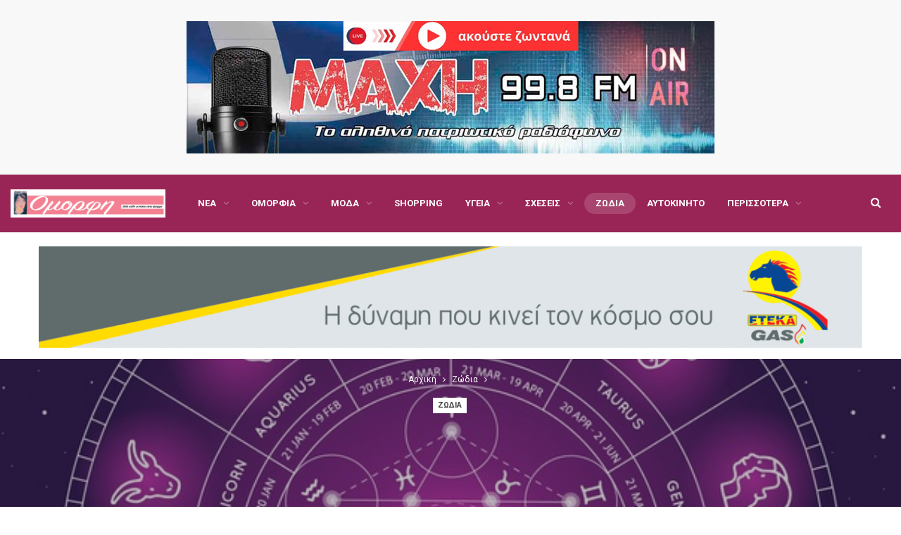

--- FILE ---
content_type: text/html; charset=UTF-8
request_url: https://omorfi.gr/2021/11/08/%CE%B6%CF%8E%CE%B4%CE%B9%CE%B1-%CF%83%CE%AE%CE%BC%CE%B5%CF%81%CE%B1-8-11-%CE%B7%CE%BC%CE%B5%CF%81%CE%AE%CF%83%CE%B9%CE%B5%CF%82-%CF%80%CF%81%CE%BF%CE%B2%CE%BB%CE%AD%CF%88%CE%B5%CE%B9%CF%82/
body_size: 14709
content:
	<!DOCTYPE html>
		<!--[if IE 8]>
	<html class="ie ie8" lang="el"> <![endif]-->
	<!--[if IE 9]>
	<html class="ie ie9" lang="el"> <![endif]-->
	<!--[if gt IE 9]><!-->
<html lang="el"> <!--<![endif]-->
	<head>
				<meta charset="UTF-8">
		<meta http-equiv="X-UA-Compatible" content="IE=edge">
		<meta name="viewport" content="width=device-width, initial-scale=1.0">
		<link rel="pingback" href="https://omorfi.gr/xmlrpc.php"/>

		<title>Ζώδια Σήμερα 8/11 – Ημερήσιες προβλέψεις &#8211; Omorfi.gr</title>
<meta name='robots' content='max-image-preview:large' />

<!-- Better Open Graph, Schema.org & Twitter Integration -->
<meta property="og:locale" content="el"/>
<meta property="og:site_name" content="Omorfi.gr"/>
<meta property="og:url" content="https://omorfi.gr/2021/11/08/%ce%b6%cf%8e%ce%b4%ce%b9%ce%b1-%cf%83%ce%ae%ce%bc%ce%b5%cf%81%ce%b1-8-11-%ce%b7%ce%bc%ce%b5%cf%81%ce%ae%cf%83%ce%b9%ce%b5%cf%82-%cf%80%cf%81%ce%bf%ce%b2%ce%bb%ce%ad%cf%88%ce%b5%ce%b9%cf%82/"/>
<meta property="og:title" content="Ζώδια Σήμερα 8/11 – Ημερήσιες προβλέψεις"/>
<meta property="og:image" content="https://omorfi.gr/wp-content/uploads/2021/10/αστρολογικές-προβλέψεις-7.png"/>
<meta property="article:section" content="Ζώδια"/>
<meta property="article:tag" content="ΠΡΟΒΛΈΨΕΙΣ"/>
<meta property="og:description" content="ΚριόςΜην πιέζεσαι σήμερα να πάρεις αποφάσεις για τις οποίες είτε έχεις αμφιβολίες, είτε δεν είσαι αρκετά ενήμερη. Άφησε τον χρόνο να κυλήσει και να ξεκαθαρίσουν πρώτα κάποιες καταστάσεις. Επίλεξε τις απογευματινές ώρες για να κάνεις κινήσεις ματ στα "/>
<meta property="og:type" content="article"/>
<meta name="twitter:card" content="summary"/>
<meta name="twitter:url" content="https://omorfi.gr/2021/11/08/%ce%b6%cf%8e%ce%b4%ce%b9%ce%b1-%cf%83%ce%ae%ce%bc%ce%b5%cf%81%ce%b1-8-11-%ce%b7%ce%bc%ce%b5%cf%81%ce%ae%cf%83%ce%b9%ce%b5%cf%82-%cf%80%cf%81%ce%bf%ce%b2%ce%bb%ce%ad%cf%88%ce%b5%ce%b9%cf%82/"/>
<meta name="twitter:title" content="Ζώδια Σήμερα 8/11 – Ημερήσιες προβλέψεις"/>
<meta name="twitter:description" content="ΚριόςΜην πιέζεσαι σήμερα να πάρεις αποφάσεις για τις οποίες είτε έχεις αμφιβολίες, είτε δεν είσαι αρκετά ενήμερη. Άφησε τον χρόνο να κυλήσει και να ξεκαθαρίσουν πρώτα κάποιες καταστάσεις. Επίλεξε τις απογευματινές ώρες για να κάνεις κινήσεις ματ στα "/>
<meta name="twitter:image" content="https://omorfi.gr/wp-content/uploads/2021/10/αστρολογικές-προβλέψεις-7.png"/>
<!-- / Better Open Graph, Schema.org & Twitter Integration. -->
<link rel='dns-prefetch' href='//fonts.googleapis.com' />
<link rel='dns-prefetch' href='//s.w.org' />
<link rel="alternate" type="application/rss+xml" title="Ροή RSS &raquo; Omorfi.gr" href="https://omorfi.gr/feed/" />
<link rel="alternate" type="application/rss+xml" title="Ροή Σχολίων &raquo; Omorfi.gr" href="https://omorfi.gr/comments/feed/" />
		<script type="text/javascript">
			window._wpemojiSettings = {"baseUrl":"https:\/\/s.w.org\/images\/core\/emoji\/13.1.0\/72x72\/","ext":".png","svgUrl":"https:\/\/s.w.org\/images\/core\/emoji\/13.1.0\/svg\/","svgExt":".svg","source":{"concatemoji":"https:\/\/omorfi.gr\/wp-includes\/js\/wp-emoji-release.min.js?ver=5.8.12"}};
			!function(e,a,t){var n,r,o,i=a.createElement("canvas"),p=i.getContext&&i.getContext("2d");function s(e,t){var a=String.fromCharCode;p.clearRect(0,0,i.width,i.height),p.fillText(a.apply(this,e),0,0);e=i.toDataURL();return p.clearRect(0,0,i.width,i.height),p.fillText(a.apply(this,t),0,0),e===i.toDataURL()}function c(e){var t=a.createElement("script");t.src=e,t.defer=t.type="text/javascript",a.getElementsByTagName("head")[0].appendChild(t)}for(o=Array("flag","emoji"),t.supports={everything:!0,everythingExceptFlag:!0},r=0;r<o.length;r++)t.supports[o[r]]=function(e){if(!p||!p.fillText)return!1;switch(p.textBaseline="top",p.font="600 32px Arial",e){case"flag":return s([127987,65039,8205,9895,65039],[127987,65039,8203,9895,65039])?!1:!s([55356,56826,55356,56819],[55356,56826,8203,55356,56819])&&!s([55356,57332,56128,56423,56128,56418,56128,56421,56128,56430,56128,56423,56128,56447],[55356,57332,8203,56128,56423,8203,56128,56418,8203,56128,56421,8203,56128,56430,8203,56128,56423,8203,56128,56447]);case"emoji":return!s([10084,65039,8205,55357,56613],[10084,65039,8203,55357,56613])}return!1}(o[r]),t.supports.everything=t.supports.everything&&t.supports[o[r]],"flag"!==o[r]&&(t.supports.everythingExceptFlag=t.supports.everythingExceptFlag&&t.supports[o[r]]);t.supports.everythingExceptFlag=t.supports.everythingExceptFlag&&!t.supports.flag,t.DOMReady=!1,t.readyCallback=function(){t.DOMReady=!0},t.supports.everything||(n=function(){t.readyCallback()},a.addEventListener?(a.addEventListener("DOMContentLoaded",n,!1),e.addEventListener("load",n,!1)):(e.attachEvent("onload",n),a.attachEvent("onreadystatechange",function(){"complete"===a.readyState&&t.readyCallback()})),(n=t.source||{}).concatemoji?c(n.concatemoji):n.wpemoji&&n.twemoji&&(c(n.twemoji),c(n.wpemoji)))}(window,document,window._wpemojiSettings);
		</script>
		<style type="text/css">
img.wp-smiley,
img.emoji {
	display: inline !important;
	border: none !important;
	box-shadow: none !important;
	height: 1em !important;
	width: 1em !important;
	margin: 0 .07em !important;
	vertical-align: -0.1em !important;
	background: none !important;
	padding: 0 !important;
}
</style>
	<link rel='stylesheet' id='wp-block-library-css'  href='https://omorfi.gr/wp-includes/css/dist/block-library/style.min.css?ver=5.8.12' type='text/css' media='all' />
<link rel='stylesheet' id='better-framework-main-fonts-css'  href='https://fonts.googleapis.com/css?family=Roboto:400,700,500&#038;subset=greek&#038;display=swap' type='text/css' media='all' />
<link rel='stylesheet' id='better-framework-font-1-css'  href='https://fonts.googleapis.com/css?family=Roboto+Condensed:400&#038;subset=greek&#038;display=swap' type='text/css' media='all' />
<script type='text/javascript' src='https://omorfi.gr/wp-includes/js/jquery/jquery.min.js?ver=3.6.0' id='jquery-core-js'></script>
<script type='text/javascript' src='https://omorfi.gr/wp-includes/js/jquery/jquery-migrate.min.js?ver=3.3.2' id='jquery-migrate-js'></script>
<!--[if lt IE 9]>
<script type='text/javascript' src='https://omorfi.gr/wp-content/themes/publisher/includes/libs/better-framework/assets/js/html5shiv.min.js?ver=3.15.0' id='bf-html5shiv-js'></script>
<![endif]-->
<!--[if lt IE 9]>
<script type='text/javascript' src='https://omorfi.gr/wp-content/themes/publisher/includes/libs/better-framework/assets/js/respond.min.js?ver=3.15.0' id='bf-respond-js'></script>
<![endif]-->
<link rel="https://api.w.org/" href="https://omorfi.gr/wp-json/" /><link rel="alternate" type="application/json" href="https://omorfi.gr/wp-json/wp/v2/posts/1955" /><link rel="EditURI" type="application/rsd+xml" title="RSD" href="https://omorfi.gr/xmlrpc.php?rsd" />
<link rel="wlwmanifest" type="application/wlwmanifest+xml" href="https://omorfi.gr/wp-includes/wlwmanifest.xml" /> 
<meta name="generator" content="WordPress 5.8.12" />
<link rel="canonical" href="https://omorfi.gr/2021/11/08/%ce%b6%cf%8e%ce%b4%ce%b9%ce%b1-%cf%83%ce%ae%ce%bc%ce%b5%cf%81%ce%b1-8-11-%ce%b7%ce%bc%ce%b5%cf%81%ce%ae%cf%83%ce%b9%ce%b5%cf%82-%cf%80%cf%81%ce%bf%ce%b2%ce%bb%ce%ad%cf%88%ce%b5%ce%b9%cf%82/" />
<link rel='shortlink' href='https://omorfi.gr/?p=1955' />
<link rel="alternate" type="application/json+oembed" href="https://omorfi.gr/wp-json/oembed/1.0/embed?url=https%3A%2F%2Fomorfi.gr%2F2021%2F11%2F08%2F%25ce%25b6%25cf%258e%25ce%25b4%25ce%25b9%25ce%25b1-%25cf%2583%25ce%25ae%25ce%25bc%25ce%25b5%25cf%2581%25ce%25b1-8-11-%25ce%25b7%25ce%25bc%25ce%25b5%25cf%2581%25ce%25ae%25cf%2583%25ce%25b9%25ce%25b5%25cf%2582-%25cf%2580%25cf%2581%25ce%25bf%25ce%25b2%25ce%25bb%25ce%25ad%25cf%2588%25ce%25b5%25ce%25b9%25cf%2582%2F" />
<link rel="alternate" type="text/xml+oembed" href="https://omorfi.gr/wp-json/oembed/1.0/embed?url=https%3A%2F%2Fomorfi.gr%2F2021%2F11%2F08%2F%25ce%25b6%25cf%258e%25ce%25b4%25ce%25b9%25ce%25b1-%25cf%2583%25ce%25ae%25ce%25bc%25ce%25b5%25cf%2581%25ce%25b1-8-11-%25ce%25b7%25ce%25bc%25ce%25b5%25cf%2581%25ce%25ae%25cf%2583%25ce%25b9%25ce%25b5%25cf%2582-%25cf%2580%25cf%2581%25ce%25bf%25ce%25b2%25ce%25bb%25ce%25ad%25cf%2588%25ce%25b5%25ce%25b9%25cf%2582%2F&#038;format=xml" />
<meta name="generator" content="Powered by WPBakery Page Builder - drag and drop page builder for WordPress."/>
<script type="application/ld+json">{
    "@context": "http://schema.org/",
    "@type": "Organization",
    "@id": "#organization",
    "logo": {
        "@type": "ImageObject",
        "url": "https://omorfi.gr/wp-content/uploads/2021/05/xdfgfgffdsdsfsdfdfdf.png"
    },
    "url": "https://omorfi.gr/",
    "name": "Omorfi.gr",
    "description": "\u0394\u03b9\u03cc\u03c4\u03b9 \u03ba\u03ac\u03b8\u03b5 \u03b3\u03c5\u03bd\u03b1\u03af\u03ba\u03b1 \u03b5\u03af\u03bd\u03b1\u03b9 \u03cc\u03bc\u03bf\u03c1\u03c6\u03b7"
}</script>
<script type="application/ld+json">{
    "@context": "http://schema.org/",
    "@type": "WebSite",
    "name": "Omorfi.gr",
    "alternateName": "\u0394\u03b9\u03cc\u03c4\u03b9 \u03ba\u03ac\u03b8\u03b5 \u03b3\u03c5\u03bd\u03b1\u03af\u03ba\u03b1 \u03b5\u03af\u03bd\u03b1\u03b9 \u03cc\u03bc\u03bf\u03c1\u03c6\u03b7",
    "url": "https://omorfi.gr/"
}</script>
<script type="application/ld+json">{
    "@context": "http://schema.org/",
    "@type": "BlogPosting",
    "headline": "\u0396\u03ce\u03b4\u03b9\u03b1 \u03a3\u03ae\u03bc\u03b5\u03c1\u03b1 8/11 \u2013 \u0397\u03bc\u03b5\u03c1\u03ae\u03c3\u03b9\u03b5\u03c2 \u03c0\u03c1\u03bf\u03b2\u03bb\u03ad\u03c8\u03b5\u03b9\u03c2",
    "description": "\u039a\u03c1\u03b9\u03cc\u03c2\u039c\u03b7\u03bd \u03c0\u03b9\u03ad\u03b6\u03b5\u03c3\u03b1\u03b9 \u03c3\u03ae\u03bc\u03b5\u03c1\u03b1 \u03bd\u03b1 \u03c0\u03ac\u03c1\u03b5\u03b9\u03c2 \u03b1\u03c0\u03bf\u03c6\u03ac\u03c3\u03b5\u03b9\u03c2 \u03b3\u03b9\u03b1 \u03c4\u03b9\u03c2 \u03bf\u03c0\u03bf\u03af\u03b5\u03c2 \u03b5\u03af\u03c4\u03b5 \u03ad\u03c7\u03b5\u03b9\u03c2 \u03b1\u03bc\u03c6\u03b9\u03b2\u03bf\u03bb\u03af\u03b5\u03c2, \u03b5\u03af\u03c4\u03b5 \u03b4\u03b5\u03bd \u03b5\u03af\u03c3\u03b1\u03b9 \u03b1\u03c1\u03ba\u03b5\u03c4\u03ac \u03b5\u03bd\u03ae\u03bc\u03b5\u03c1\u03b7. \u0386\u03c6\u03b7\u03c3\u03b5 \u03c4\u03bf\u03bd \u03c7\u03c1\u03cc\u03bd\u03bf \u03bd\u03b1 \u03ba\u03c5\u03bb\u03ae\u03c3\u03b5\u03b9 \u03ba\u03b1\u03b9 \u03bd\u03b1 \u03be\u03b5\u03ba\u03b1\u03b8\u03b1\u03c1\u03af\u03c3\u03bf\u03c5\u03bd \u03c0\u03c1\u03ce\u03c4\u03b1 \u03ba\u03ac\u03c0\u03bf\u03b9\u03b5\u03c2 \u03ba\u03b1\u03c4\u03b1\u03c3\u03c4\u03ac\u03c3\u03b5\u03b9\u03c2. \u0395\u03c0\u03af\u03bb\u03b5\u03be\u03b5 \u03c4\u03b9\u03c2 \u03b1\u03c0\u03bf\u03b3\u03b5\u03c5\u03bc\u03b1\u03c4\u03b9\u03bd\u03ad\u03c2 \u03ce\u03c1\u03b5\u03c2 \u03b3\u03b9\u03b1 \u03bd\u03b1 \u03ba\u03ac\u03bd\u03b5\u03b9\u03c2 \u03ba\u03b9\u03bd\u03ae\u03c3\u03b5\u03b9\u03c2 \u03bc\u03b1\u03c4 \u03c3\u03c4\u03b1 ",
    "datePublished": "2021-11-08",
    "dateModified": "2021-11-08",
    "author": {
        "@type": "Person",
        "@id": "#person-opapavas",
        "name": "opapavas"
    },
    "image": "https://omorfi.gr/wp-content/uploads/2021/10/\u03b1\u03c3\u03c4\u03c1\u03bf\u03bb\u03bf\u03b3\u03b9\u03ba\u03ad\u03c2-\u03c0\u03c1\u03bf\u03b2\u03bb\u03ad\u03c8\u03b5\u03b9\u03c2-7.png",
    "interactionStatistic": [
        {
            "@type": "InteractionCounter",
            "interactionType": "http://schema.org/CommentAction",
            "userInteractionCount": "0"
        }
    ],
    "publisher": {
        "@id": "#organization"
    },
    "mainEntityOfPage": "https://omorfi.gr/2021/11/08/%ce%b6%cf%8e%ce%b4%ce%b9%ce%b1-%cf%83%ce%ae%ce%bc%ce%b5%cf%81%ce%b1-8-11-%ce%b7%ce%bc%ce%b5%cf%81%ce%ae%cf%83%ce%b9%ce%b5%cf%82-%cf%80%cf%81%ce%bf%ce%b2%ce%bb%ce%ad%cf%88%ce%b5%ce%b9%cf%82/"
}</script>
<link rel='stylesheet' id='bf-minifed-css-1' href='https://omorfi.gr/wp-content/bs-booster-cache/3e91a5015412a93f30e3b5af3529339f.css' type='text/css' media='all' />
<link rel='stylesheet' id='7.11.0-1768677208' href='https://omorfi.gr/wp-content/bs-booster-cache/997a4919e18359baa4134239a5fd9157.css' type='text/css' media='all' />

<!-- BetterFramework Head Inline CSS -->
<style>
.site-header.header-style-8 .main-menu.menu>li {
margin: 0;
}
.section-heading.sh-t1 .main-link:first-child:last-child .h-text {
    font-size: 40px;
}
.listing-item-classic-3 .title h2 {
    font-size: 19px;
}

.post-tp-4-header.wfi .post-header-title {
    position: absolute;
    bottom: -60px;
}
/* responsive portrait tablet */ @media(min-width: 768px) and (max-width: 1018px){.post-tp-4-header .single-post-title {
    font-size: 20px;
}}
/* responsive phone */ @media(max-width: 767px){.post-tp-4-header .single-post-title {
    font-size: 20px;
}}

</style>
<!-- /BetterFramework Head Inline CSS-->
<noscript><style> .wpb_animate_when_almost_visible { opacity: 1; }</style></noscript>	</head>

<body class="post-template-default single single-post postid-1955 single-format-standard bs-theme bs-publisher bs-publisher-life-mag active-light-box ltr close-rh page-layout-2-col page-layout-2-col-right full-width main-menu-sticky-smart main-menu-stretched active-ajax-search single-prim-cat-23 single-cat-23  wpb-js-composer js-comp-ver-6.7.0 vc_responsive bs-ll-a" dir="ltr">
<div class="akzfcm akzfcm-before-header akzfcm-pubadban akzfcm-show-desktop akzfcm-show-tablet-portrait akzfcm-show-tablet-landscape akzfcm-show-phone akzfcm-loc-header_before akzfcm-align-center akzfcm-column-1 akzfcm-clearfix no-bg-box-model"><div id="akzfcm-25401-509943691" class="akzfcm-container akzfcm-type-image " itemscope="" itemtype="https://schema.org/WPAdBlock" data-adid="25401" data-type="image"><a itemprop="url" class="akzfcm-link" href="https://www.maxhfm.gr/radio-live" target="_blank" ><img class="akzfcm-image" src="https://omorfi.gr/wp-content/uploads/2025/02/maxifm.jpg" alt="maxifm" /></a></div></div>		<div class="main-wrap content-main-wrap">
			<header id="header" class="site-header header-style-8 full-width stretched" itemscope="itemscope" itemtype="https://schema.org/WPHeader">
				<div class="content-wrap">
			<div class="container">
				<div class="header-inner clearfix">
					<div id="site-branding" class="site-branding">
	<p  id="site-title" class="logo h1 img-logo">
	<a href="https://omorfi.gr/" itemprop="url" rel="home">
					<img id="site-logo" src="https://omorfi.gr/wp-content/uploads/2021/05/xdfgfgffdsdsfsdfdfdf.png"
			     alt="Publisher"  data-bsrjs="https://omorfi.gr/wp-content/uploads/2021/05/xdfgfgffdsdsfsdfdfdf.png"  />

			<span class="site-title">Publisher - Διότι κάθε γυναίκα είναι όμορφη</span>
				</a>
</p>
</div><!-- .site-branding -->
<nav id="menu-main" class="menu main-menu-container  show-search-item menu-actions-btn-width-1" role="navigation" itemscope="itemscope" itemtype="https://schema.org/SiteNavigationElement">
			<div class="menu-action-buttons width-1">
							<div class="search-container close">
					<span class="search-handler"><i class="fa fa-search"></i></span>

					<div class="search-box clearfix">
						<form role="search" method="get" class="search-form clearfix" action="https://omorfi.gr">
	<input type="search" class="search-field"
	       placeholder="Αναζήτηση..."
	       value="" name="s"
	       title="Αναζήτηση για"
	       autocomplete="off">
	<input type="submit" class="search-submit" value="Αναζήτηση">
</form><!-- .search-form -->
					</div>
				</div>
						</div>
			<ul id="main-navigation" class="main-menu menu bsm-pure clearfix">
		<li id="menu-item-17" class="menu-item menu-item-type-taxonomy menu-item-object-category menu-item-has-children menu-term-2 better-anim-fade menu-item-17"><a href="https://omorfi.gr/category/nea/">Νέα</a>
<ul class="sub-menu">
	<li id="menu-item-18" class="menu-item menu-item-type-taxonomy menu-item-object-category menu-term-3 better-anim-fade menu-item-18"><a href="https://omorfi.gr/category/nea/gossip/">Gossip</a></li>
	<li id="menu-item-20" class="menu-item menu-item-type-taxonomy menu-item-object-category menu-term-4 better-anim-fade menu-item-20"><a href="https://omorfi.gr/category/nea/tv/">TV</a></li>
	<li id="menu-item-19" class="menu-item menu-item-type-taxonomy menu-item-object-category menu-term-5 better-anim-fade menu-item-19"><a href="https://omorfi.gr/category/nea/media/">Media</a></li>
</ul>
</li>
<li id="menu-item-21" class="menu-item menu-item-type-taxonomy menu-item-object-category menu-item-has-children menu-term-6 better-anim-fade menu-item-21"><a href="https://omorfi.gr/category/omorfia/">Ομορφιά</a>
<ul class="sub-menu">
	<li id="menu-item-23" class="menu-item menu-item-type-taxonomy menu-item-object-category menu-term-7 better-anim-fade menu-item-23"><a href="https://omorfi.gr/category/omorfia/prosopo/">Πρόσωπο</a></li>
	<li id="menu-item-24" class="menu-item menu-item-type-taxonomy menu-item-object-category menu-term-8 better-anim-fade menu-item-24"><a href="https://omorfi.gr/category/omorfia/soma/">Σώμα</a></li>
	<li id="menu-item-22" class="menu-item menu-item-type-taxonomy menu-item-object-category menu-term-9 better-anim-fade menu-item-22"><a href="https://omorfi.gr/category/omorfia/proionta/">Προϊόντα</a></li>
</ul>
</li>
<li id="menu-item-13" class="menu-item menu-item-type-taxonomy menu-item-object-category menu-item-has-children menu-term-10 better-anim-fade menu-item-13"><a href="https://omorfi.gr/category/moda/">Μόδα</a>
<ul class="sub-menu">
	<li id="menu-item-16" class="menu-item menu-item-type-taxonomy menu-item-object-category menu-term-11 better-anim-fade menu-item-16"><a href="https://omorfi.gr/category/moda/taseis/">Τάσεις</a></li>
	<li id="menu-item-15" class="menu-item menu-item-type-taxonomy menu-item-object-category menu-term-12 better-anim-fade menu-item-15"><a href="https://omorfi.gr/category/moda/rouxa/">Ρούχα</a></li>
	<li id="menu-item-14" class="menu-item menu-item-type-taxonomy menu-item-object-category menu-term-13 better-anim-fade menu-item-14"><a href="https://omorfi.gr/category/moda/papoutsia/">Παπούτσια</a></li>
</ul>
</li>
<li id="menu-item-8" class="menu-item menu-item-type-taxonomy menu-item-object-category menu-term-14 better-anim-fade menu-item-8"><a href="https://omorfi.gr/category/shopping/">Shopping</a></li>
<li id="menu-item-31" class="menu-item menu-item-type-taxonomy menu-item-object-category menu-item-has-children menu-term-15 better-anim-fade menu-item-31"><a href="https://omorfi.gr/category/ygeia/">Υγεία</a>
<ul class="sub-menu">
	<li id="menu-item-33" class="menu-item menu-item-type-taxonomy menu-item-object-category menu-term-16 better-anim-fade menu-item-33"><a href="https://omorfi.gr/category/ygeia/diatrofi/">Διατροφή</a></li>
	<li id="menu-item-34" class="menu-item menu-item-type-taxonomy menu-item-object-category menu-term-17 better-anim-fade menu-item-34"><a href="https://omorfi.gr/category/ygeia/psixologia/">Ψυχολογία</a></li>
	<li id="menu-item-32" class="menu-item menu-item-type-taxonomy menu-item-object-category menu-term-18 better-anim-fade menu-item-32"><a href="https://omorfi.gr/category/ygeia/gimnastiki/">Γυμναστική</a></li>
</ul>
</li>
<li id="menu-item-27" class="menu-item menu-item-type-taxonomy menu-item-object-category menu-item-has-children menu-term-19 better-anim-fade menu-item-27"><a href="https://omorfi.gr/category/sxeseis/">Σχέσεις</a>
<ul class="sub-menu">
	<li id="menu-item-28" class="menu-item menu-item-type-taxonomy menu-item-object-category menu-term-20 better-anim-fade menu-item-28"><a href="https://omorfi.gr/category/sxeseis/oikogeneia/">Οικογένεια</a></li>
	<li id="menu-item-30" class="menu-item menu-item-type-taxonomy menu-item-object-category menu-term-21 better-anim-fade menu-item-30"><a href="https://omorfi.gr/category/sxeseis/sintrofos/">Σύντροφος</a></li>
	<li id="menu-item-29" class="menu-item menu-item-type-taxonomy menu-item-object-category menu-term-22 better-anim-fade menu-item-29"><a href="https://omorfi.gr/category/sxeseis/paidia/">Παιδιά</a></li>
</ul>
</li>
<li id="menu-item-11" class="menu-item menu-item-type-taxonomy menu-item-object-category current-post-ancestor current-menu-parent current-post-parent menu-term-23 better-anim-fade menu-item-11"><a href="https://omorfi.gr/category/zodia/">Ζώδια</a></li>
<li id="menu-item-9" class="menu-item menu-item-type-taxonomy menu-item-object-category menu-term-24 better-anim-fade menu-item-9"><a href="https://omorfi.gr/category/autokinito/">Αυτοκίνητο</a></li>
<li id="menu-item-25" class="menu-item menu-item-type-taxonomy menu-item-object-category menu-term-25 better-anim-fade menu-item-25"><a href="https://omorfi.gr/category/spiti/">Σπίτι</a></li>
<li id="menu-item-12" class="menu-item menu-item-type-taxonomy menu-item-object-category menu-term-26 better-anim-fade menu-item-12"><a href="https://omorfi.gr/category/mageiriki/">Μαγειρική</a></li>
<li id="menu-item-26" class="menu-item menu-item-type-taxonomy menu-item-object-category menu-term-27 better-anim-fade menu-item-26"><a href="https://omorfi.gr/category/sinenteukseis/">Συνεντεύξεις</a></li>
<li id="menu-item-7" class="menu-item menu-item-type-taxonomy menu-item-object-category menu-term-28 better-anim-fade menu-item-7"><a href="https://omorfi.gr/category/blogs/">Blogs</a></li>
<li id="menu-item-10" class="menu-item menu-item-type-taxonomy menu-item-object-category menu-term-29 better-anim-fade menu-item-10"><a href="https://omorfi.gr/category/diagonismoi/">Διαγωνισμοί</a></li>
	</ul><!-- #main-navigation -->
</nav><!-- .main-menu-container -->
				</div>
			</div>
		</div>
	</header><!-- .header -->
	<div class="rh-header clearfix light deferred-block-exclude">
		<div class="rh-container clearfix">

			<div class="menu-container close">
				<span class="menu-handler"><span class="lines"></span></span>
			</div><!-- .menu-container -->

			<div class="logo-container rh-img-logo">
				<a href="https://omorfi.gr/" itemprop="url" rel="home">
											<img src="https://omorfi.gr/wp-content/uploads/2021/05/xdfgfgffdsdsfsdfdfdf.png"
						     alt="Omorfi.gr"  data-bsrjs="https://omorfi.gr/wp-content/uploads/2021/05/xdfgfgffdsdsfsdfdfdf.png"  />				</a>
			</div><!-- .logo-container -->
		</div><!-- .rh-container -->
	</div><!-- .rh-header -->
<div class="container adcontainer"><div class="akzfcm akzfcm-after-header akzfcm-pubadban akzfcm-show-desktop akzfcm-show-tablet-portrait akzfcm-show-tablet-landscape akzfcm-show-phone akzfcm-loc-header_after akzfcm-align-center akzfcm-column-1 akzfcm-clearfix no-bg-box-model"><div id="akzfcm-6828-734195949" class="akzfcm-container akzfcm-type-image " itemscope="" itemtype="https://schema.org/WPAdBlock" data-adid="6828" data-type="image"><a itemprop="url" class="akzfcm-link" href="http://eteka.com.gr/" target="_blank" ><img class="akzfcm-image" src="https://omorfi.gr/wp-content/uploads/2022/03/eteka-gas-gif02.gif" alt="eteka" /></a></div></div></div><main id="content" class="content-container">
		<div class="post-header post-tp-4-header show-breadcrumb show-cat-badges bs-lazy wfi"  title="Ζώδια Σήμερα 8/11 – Ημερήσιες προβλέψεις" data-src="https://omorfi.gr/wp-content/uploads/2021/10/αστρολογικές-προβλέψεις-7.png">
		<div class="content-wrap">
			<div class="container">
				<div class="post-header-inner">
					<nav role="navigation" aria-label="Breadcrumbs" class="bf-breadcrumb clearfix bc-light-color bc-align-center"><ul class="bf-breadcrumb-items" itemscope itemtype="http://schema.org/BreadcrumbList"><meta name="numberOfItems" content="3" /><meta name="itemListOrder" content="Ascending" /><li itemprop="itemListElement" itemscope itemtype="http://schema.org/ListItem" class="bf-breadcrumb-item bf-breadcrumb-begin"><a itemprop="item" href="https://omorfi.gr" rel="home"><span itemprop="name">Αρχική</span></a><meta itemprop="position" content="1" /></li><li itemprop="itemListElement" itemscope itemtype="http://schema.org/ListItem" class="bf-breadcrumb-item"><a itemprop="item" href="https://omorfi.gr/category/zodia/" ><span itemprop="name">Ζώδια</span></a><meta itemprop="position" content="2" /></li><li itemprop="itemListElement" itemscope itemtype="http://schema.org/ListItem" class="bf-breadcrumb-item bf-breadcrumb-end"><span itemprop="name">Ζώδια Σήμερα 8/11 – Ημερήσιες προβλέψεις</span><meta itemprop="item" content="https://omorfi.gr/2021/11/08/%ce%b6%cf%8e%ce%b4%ce%b9%ce%b1-%cf%83%ce%ae%ce%bc%ce%b5%cf%81%ce%b1-8-11-%ce%b7%ce%bc%ce%b5%cf%81%ce%ae%cf%83%ce%b9%ce%b5%cf%82-%cf%80%cf%81%ce%bf%ce%b2%ce%bb%ce%ad%cf%88%ce%b5%ce%b9%cf%82/"/><meta itemprop="position" content="3" /></li></ul></nav><div class="term-badges floated"><span class="term-badge term-23"><a href="https://omorfi.gr/category/zodia/">Ζώδια</a></span></div>					<div class="post-header-title">
						<h1 class="single-post-title">
							<span class="post-title" itemprop="headline">Ζώδια Σήμερα 8/11 – Ημερήσιες προβλέψεις</span></h1>
						<div class="post-meta single-post-meta">
				<span class="time"><time class="post-published updated"
			                         datetime="2021-11-08T13:05:49+03:00">Τελευταία Ενημέρωση <b>13:05 - 08/11/2021</b></time></span>
			</div>
						<span class="move-to-content"><i class="fa fa-angle-down"></i></span>
					</div>
									</div>
			</div>
		</div>
	</div><!-- .slider-container -->

	<div class="content-wrap">
				<div
				class="container layout-2-col layout-2-col-1 layout-right-sidebar post-template-4 wfi">
			<div class="row main-section">

										<div class="col-sm-8 content-column">
							<div class="single-container">
								<article id="post-1955" class="post-1955 post type-post status-publish format-standard has-post-thumbnail  category-zodia tag-406 tag-500 single-post-content">
																		<div class="entry-content clearfix single-post-content">
										
<p><strong>Κριός</strong><br>Μην πιέζεσαι σήμερα να πάρεις αποφάσεις για τις οποίες είτε έχεις αμφιβολίες, είτε δεν είσαι αρκετά ενήμερη. Άφησε τον χρόνο να κυλήσει και να ξεκαθαρίσουν πρώτα κάποιες καταστάσεις. Επίλεξε τις απογευματινές ώρες για να κάνεις κινήσεις ματ στα εργασιακά, καθώς στον τομέα της φήμης και της καριέρας, ευνοείσαι περισσότερο. Γίνεσαι λίγο αντιδραστική απέναντι στον ερωτικό σύντροφό σου κι αυτό ίσως να δημιουργήσει προβλήματα, εντάσεις και διαφωνίες. Εσύ που είσαι μόνη, καλά θα κάνεις να ασχοληθείς με τον βαθύτερο εαυτό σου, τα συναισθήματα και τις πραγματικές σου ανάγκες.</p>



<p><strong>Ταύρος</strong><br>Λίγο αντιφατική και αγχωτική προβλέπεται η σημερινή μέρα και θα πρέπει να διατηρήσεις την ψυχραιμία σου. Κάποιες αποφάσεις που λαμβάνονται από άλλους, έρχονται σε αντίθεση με τα δικά σου σχέδια. Επωφελήσου από τις καθυστερήσεις που σημειώνονται στα εργασιακά και επεξεργάσου κάποιες λεπτομέρειες καλύτερα. Ο τρόπος που εκφράζεσαι απόψε στον σύντροφό σου χρειάζεται προσοχή. Ή δεν τα λες καλά εσύ ή εκείνος δεν αντιλαμβάνεται σωστά τα λόγια σου. Εσύ που είσαι μόνη, σταμάτα την γκρίνια και γέμισε το χρόνο σου με ευχάριστες δραστηριότητες.</p>



<p><strong>Δίδυμοι</strong><br>Η δυσκολία συγκέντρωσης αλλά και η συναισθηματική σου φόρτιση σήμερα, κάνει τη μέρα σου περίπλοκη και κουραστική, για αυτό απόφυγε σημαντικά ραντεβού και τη λήψη αποφάσεων. Εμπιστεύσου τις ιδέες σου στα εργασιακά. Έστω και αν δεν τις εμπιστεύεσαι σήμερα, μην τις ακυρώνεις και μην τις αμφισβητείς. Ξεκλείδωσε και έκφρασε τα συναισθήματά σου απόψε στον ερωτικό σύντροφό σου. Εσύ που είσαι μόνη, η κούραση και η μονοτονία σε έχει κυριεύει και σε οδηγεί σε λανθασμένες εκτιμήσεις.</p>



<p><strong>Καρκίνος</strong><br>Κράτησε θετική στάση σήμερα απέναντι στα νέα δεδομένα που προκύπτουν στη ζωή σου. Σκέψου και λειτούργησε διαλλακτικά έως ότου να καταλάβεις τι συμβαίνει και τι είναι προς όφελος σου. Η όρεξη και η διάθεσή σου για δημιουργικότητα στα εργασιακά, σε κάνει αποτελεσματική και εξαιρετικά γρήγορη σε κινήσεις και ενέργειες. Η ειλικρινής σου διάθεση απέναντι στον σύντροφό σου απόψε κερδίζει το χαμένο έδαφος. Ανακτάς την εμπιστοσύνη του κι αυτό επαναφέρει τις ισορροπίες στη σχέση σας. Εσύ που είσαι μόνη, επιδίωξε επαφές με φίλους που η καθημερινότητα και τα προβλήματά της, σας έχουν απομακρύνει.</p>



<p><strong>Λέων</strong><br>Ιδιαίτερα αυξημένη είναι η ενέργειά σου σήμερα, για αυτό και μπορείς να καταφέρεις πολλά. Αυτό που θα πρέπει λίγο να προσέξεις είναι ο τρόπος επικοινωνίας σου. Μην εμπλέκεις συναισθηματισμούς στα εργασιακά. Μην ξεχνάς πως οι καιροί είναι δύσκολοι και ο καθένας κοιτά τα δικά του συμφέροντα. Η γοητεία και ο μαγνητισμός που εκπέμπεις δεν μπορεί να αφήσει τον σύντροφό σου αδιάφορο. Ευκαιρία να ανανεώσετε την ερωτική σας ζωή απόψε. Εσύ που είσαι μόνη, κοιτάξου καλύτερα στον καθρέφτη σου και αναλογίσου το ποιος θα μπορούσε άραγε να σου αντισταθεί.</p>



<p><strong>Παρθένος</strong><br>Οι αμυντικές απαντήσεις και κινήσεις σήμερα όχι μόνο δεν θα φέρουν αποτέλεσμα, αντίθετα θα περιπλέξουν ακόμα περισσότερο την κατάσταση. Δούλεψε με τις ανασφάλειες και ηρέμησε τις ανησυχίες σου. Προσπάθησε να κρίνεις αντικειμενικά τα γεγονότα. Μπορεί κάποιες νέες εργασιακές προτάσεις να φαίνονται ιδιαίτερα δελεαστικές, όμως θα πρέπει να είσαι προσεκτική και επιλεκτική με τις δεσμεύσεις σου. Ασχολήσου με το σπίτι, την οικογένεια και τον σύντροφό σου απόψε και πέρασε όμορφα. Εσύ που είσαι μόνη, η ενασχόληση και η τακτοποίηση των προσωπικών σου χώρων, της ντουλάπας σου θα σε κάνει να νιώσεις καλύτερα.</p>



<p><strong>Ζυγός</strong><br>Έλεγξε την τάση σου σήμερα να παρερμηνεύεις όλα αυτά που ακούς και κάνε μια δεύτερη σκέψη, προτού απαντήσεις. Μην αφήνεις την προσοχή σου να αποσπάται από τα όσα συμβαίνουν γύρω σου στα εργασιακά. Μείνε πιστή και αφοσιωμένη σε αυτά που μέχρι χθες σε γέμιζαν αισιοδοξία και δύναμη. Διατύπωσε με σαφήνεια τις συναισθηματικές σου ανάγκες στον σύντροφό σου και μην τον μπερδεύεις περισσότερο. Εσύ που είσαι μόνη, φρόντισε να απαλλαγείς από τη συντροφιά και συναναστροφή σου με απαισιόδοξους ανθρώπους.</p>



<p><strong>Σκορπιός</strong><br>Απόφυγε σήμερα τις παρεξηγήσεις, τις διαφωνίες και τις εντάσεις. Λίγο η ψυχολογία σου -που δεν είναι και στα καλύτερά της, λίγο η ασυνεννοησία που επικρατεί γύρω σου, σου δημιουργούν σύγχυση. Μην εξουθενώνεις τον εαυτό σου και μην διακινδυνεύεις την υγεία σου με την τόση δουλειά. Ρίξε λιγάκι τους τόνους και ξεκουράσου.<br>Η κατανόηση που δείχνεις στον ερωτικό σύντροφό σου, μόνο θετικά μπορεί να λειτουργήσει στη σχέση σας. Εσύ που είσαι μόνη, απρόσμενα γεγονότα θα φέρουν ευχάριστες καταστάσεις και θετικές αλλαγές στη ζωή σου.</p>



<p><strong>Τοξότης</strong><br>Καιρός να εγκωμιάσεις τον εαυτό σου για τα όσα έχεις ξεπεράσει και καταφέρει μέχρι σήμερα και να σταματήσεις την αυστηρή, κακή κριτική. Άλλωστε οι εξελίξεις μέρα με τη μέρα αποδεικνύουν περίτρανα πως έχεις ανακτήσει και πάλι τον απόλυτο έλεγχο. Οι συναισθηματισμοί σου δημιουργούν αναποφασιστικότητα και διλήμματα στα εργασιακά. Φρόντισε για τα δικά σου συμφέροντα και όχι των άλλων. Μετά από μια καταιγίδα έρχεται και η ηλιοφάνεια, έτσι και στη σχέση με τον σύντροφό σου. Εσύ που είσαι μόνη, επωφελήσου από το θετικό κλίμα και την καλή σου διάθεση και φρόντισε να ανεβάσεις την αυτοπεποίθησή σου.</p>



<p><strong>Αιγόκερος</strong><br>Ικανοποίησε σήμερα την ανάγκη σου για λίγη χαλάρωση και ξεκούραση και κάνε πράγματα για τον εαυτό σου. Θα λάβεις πραγματική ικανοποίηση και θα φορτίσεις τις μπαταρίες σου, αν μείνεις λίγο περισσότερο σπίτι και ασχοληθείς με αγαπημένα σου πρόσωπα. Αν δεν λάβεις θετικά σχόλια και εγκώμια στα εργασιακά μην απογοητεύεσαι. Να ξέρεις μόνο, πως έχεις καταπλήξει και εντυπωσιάσει με τις δυνατότητές σου και κάτι καλό μαγειρεύεται πίσω από την πλάτη σου. Ανοίξου περισσότερο στον σύντροφό σου προκειμένου να εισπράξεις και έμπρακτα το ενδιαφέρον του. Εσύ που είσαι μόνη, μην γίνεσαι τόσο ανυπόμονη. Η τύχη είναι με το μέρος σου και προετοιμάζει κάτι καλό για εσένα.</p>



<p><strong>Υδροχόος</strong><br>Παράμεινε σταθερή στους στόχους και τις απόψεις σου και μην κάνεις το χατίρι αυτών που θέλουν να σε αποσυντονίσουν και να επωφεληθούν από τις ιδέες σου. Κέρδισε την εμπιστοσύνη συνεργατών και ανώτερων σου στα εργασιακά. Δείξε τον δυναμισμό, την αυτοπεποίθηση και τις ικανότητές σου. Προσκλήσεις και εκπλήξεις σε περιμένουν απόψε από τον σύντροφό σου. Άδειασε λοιπόν το μυαλό σου από ότι σε βασανίζει και απόλαυσε τη βραδιά. Εσύ που είσαι μόνη, μην ξαφνιαστείς αν κάποιο πρόσωπο από το παρελθόν σου ζητήσει μια ακόμα ευκαιρία.</p>



<p><strong>Ιχθείς</strong><br>Η Σελήνη και η Αφροδίτη προετοιμάζουν τις δυνάμεις τους και σου εξασφαλίζουν μια ευχάριστη και δημιουργική περίοδο. Δεν έχεις ακόμα μια πλήρη εικόνα για τις εργασιακές επιδιώξεις και κινήσεις σου, για αυτό καλύτερα να περιμένεις πριν καταλήξεις σε αποφάσεις και οριστικοποιήσεις νέων συμφωνιών. Βρες εναλλακτικές λύσεις στα όσα δημιουργούν προβλήματα και διαφωνίες με τον σύντροφό σου. Εσύ που είσαι μόνη, πάρε τα πάνω σου και απόλαυσε νέες γνωριμίες και το έντονο φλερτ.</p>
									</div>
										<div class="entry-terms post-tags clearfix ">
		<span class="terms-label"><i class="fa fa-tags"></i></span>
		<a href="https://omorfi.gr/tag/%ce%b6%cf%8e%ce%b4%ce%b9%ce%b1/" rel="tag">ΖΏΔΙΑ</a><a href="https://omorfi.gr/tag/%cf%80%cf%81%ce%bf%ce%b2%ce%bb%ce%ad%cf%88%ce%b5%ce%b9%cf%83/" rel="tag">ΠΡΟΒΛΈΨΕΙΣ</a>	</div>
		<div class="post-share single-post-share bottom-share clearfix style-1">
			<div class="post-share-btn-group">
							</div>
						<div class="share-handler-wrap ">
				<span class="share-handler post-share-btn rank-default">
					<i class="bf-icon  fa fa-share-alt"></i>						<b class="text">Κοινοποίηση</b>
										</span>
				<span class="social-item facebook"><a href="https://www.facebook.com/sharer.php?u=https%3A%2F%2Fomorfi.gr%2F2021%2F11%2F08%2F%25ce%25b6%25cf%258e%25ce%25b4%25ce%25b9%25ce%25b1-%25cf%2583%25ce%25ae%25ce%25bc%25ce%25b5%25cf%2581%25ce%25b1-8-11-%25ce%25b7%25ce%25bc%25ce%25b5%25cf%2581%25ce%25ae%25cf%2583%25ce%25b9%25ce%25b5%25cf%2582-%25cf%2580%25cf%2581%25ce%25bf%25ce%25b2%25ce%25bb%25ce%25ad%25cf%2588%25ce%25b5%25ce%25b9%25cf%2582%2F" target="_blank" rel="nofollow noreferrer" class="bs-button-el" onclick="window.open(this.href, 'share-facebook','left=50,top=50,width=600,height=320,toolbar=0'); return false;"><span class="icon"><i class="bf-icon fa fa-facebook"></i></span></a></span><span class="social-item twitter"><a href="https://twitter.com/share?text=Ζώδια Σήμερα 8/11 – Ημερήσιες προβλέψεις&url=https%3A%2F%2Fomorfi.gr%2F2021%2F11%2F08%2F%25ce%25b6%25cf%258e%25ce%25b4%25ce%25b9%25ce%25b1-%25cf%2583%25ce%25ae%25ce%25bc%25ce%25b5%25cf%2581%25ce%25b1-8-11-%25ce%25b7%25ce%25bc%25ce%25b5%25cf%2581%25ce%25ae%25cf%2583%25ce%25b9%25ce%25b5%25cf%2582-%25cf%2580%25cf%2581%25ce%25bf%25ce%25b2%25ce%25bb%25ce%25ad%25cf%2588%25ce%25b5%25ce%25b9%25cf%2582%2F" target="_blank" rel="nofollow noreferrer" class="bs-button-el" onclick="window.open(this.href, 'share-twitter','left=50,top=50,width=600,height=320,toolbar=0'); return false;"><span class="icon"><i class="bf-icon fa fa-twitter"></i></span></a></span><span class="social-item reddit"><a href="https://reddit.com/submit?url=https%3A%2F%2Fomorfi.gr%2F2021%2F11%2F08%2F%25ce%25b6%25cf%258e%25ce%25b4%25ce%25b9%25ce%25b1-%25cf%2583%25ce%25ae%25ce%25bc%25ce%25b5%25cf%2581%25ce%25b1-8-11-%25ce%25b7%25ce%25bc%25ce%25b5%25cf%2581%25ce%25ae%25cf%2583%25ce%25b9%25ce%25b5%25cf%2582-%25cf%2580%25cf%2581%25ce%25bf%25ce%25b2%25ce%25bb%25ce%25ad%25cf%2588%25ce%25b5%25ce%25b9%25cf%2582%2F&title=Ζώδια Σήμερα 8/11 – Ημερήσιες προβλέψεις" target="_blank" rel="nofollow noreferrer" class="bs-button-el" onclick="window.open(this.href, 'share-reddit','left=50,top=50,width=600,height=320,toolbar=0'); return false;"><span class="icon"><i class="bf-icon fa fa-reddit-alien"></i></span></a></span><span class="social-item whatsapp"><a href="whatsapp://send?text=Ζώδια Σήμερα 8/11 – Ημερήσιες προβλέψεις %0A%0A https%3A%2F%2Fomorfi.gr%2F2021%2F11%2F08%2F%25ce%25b6%25cf%258e%25ce%25b4%25ce%25b9%25ce%25b1-%25cf%2583%25ce%25ae%25ce%25bc%25ce%25b5%25cf%2581%25ce%25b1-8-11-%25ce%25b7%25ce%25bc%25ce%25b5%25cf%2581%25ce%25ae%25cf%2583%25ce%25b9%25ce%25b5%25cf%2582-%25cf%2580%25cf%2581%25ce%25bf%25ce%25b2%25ce%25bb%25ce%25ad%25cf%2588%25ce%25b5%25ce%25b9%25cf%2582%2F" target="_blank" rel="nofollow noreferrer" class="bs-button-el" onclick="window.open(this.href, 'share-whatsapp','left=50,top=50,width=600,height=320,toolbar=0'); return false;"><span class="icon"><i class="bf-icon fa fa-whatsapp"></i></span></a></span><span class="social-item pinterest"><a href="https://pinterest.com/pin/create/button/?url=https%3A%2F%2Fomorfi.gr%2F2021%2F11%2F08%2F%25ce%25b6%25cf%258e%25ce%25b4%25ce%25b9%25ce%25b1-%25cf%2583%25ce%25ae%25ce%25bc%25ce%25b5%25cf%2581%25ce%25b1-8-11-%25ce%25b7%25ce%25bc%25ce%25b5%25cf%2581%25ce%25ae%25cf%2583%25ce%25b9%25ce%25b5%25cf%2582-%25cf%2580%25cf%2581%25ce%25bf%25ce%25b2%25ce%25bb%25ce%25ad%25cf%2588%25ce%25b5%25ce%25b9%25cf%2582%2F&media=https://omorfi.gr/wp-content/uploads/2021/10/αστρολογικές-προβλέψεις-7.png&description=Ζώδια Σήμερα 8/11 – Ημερήσιες προβλέψεις" target="_blank" rel="nofollow noreferrer" class="bs-button-el" onclick="window.open(this.href, 'share-pinterest','left=50,top=50,width=600,height=320,toolbar=0'); return false;"><span class="icon"><i class="bf-icon fa fa-pinterest"></i></span></a></span><span class="social-item email"><a href="mailto:?subject=Ζώδια Σήμερα 8/11 – Ημερήσιες προβλέψεις&body=https%3A%2F%2Fomorfi.gr%2F2021%2F11%2F08%2F%25ce%25b6%25cf%258e%25ce%25b4%25ce%25b9%25ce%25b1-%25cf%2583%25ce%25ae%25ce%25bc%25ce%25b5%25cf%2581%25ce%25b1-8-11-%25ce%25b7%25ce%25bc%25ce%25b5%25cf%2581%25ce%25ae%25cf%2583%25ce%25b9%25ce%25b5%25cf%2582-%25cf%2580%25cf%2581%25ce%25bf%25ce%25b2%25ce%25bb%25ce%25ad%25cf%2588%25ce%25b5%25ce%25b9%25cf%2582%2F" target="_blank" rel="nofollow noreferrer" class="bs-button-el" onclick="window.open(this.href, 'share-email','left=50,top=50,width=600,height=320,toolbar=0'); return false;"><span class="icon"><i class="bf-icon fa fa-envelope-open"></i></span></a></span><span class="social-item facebook-messenger"><a href="https://www.facebook.com/dialog/send?link=https%3A%2F%2Fomorfi.gr%2F2021%2F11%2F08%2F%25ce%25b6%25cf%258e%25ce%25b4%25ce%25b9%25ce%25b1-%25cf%2583%25ce%25ae%25ce%25bc%25ce%25b5%25cf%2581%25ce%25b1-8-11-%25ce%25b7%25ce%25bc%25ce%25b5%25cf%2581%25ce%25ae%25cf%2583%25ce%25b9%25ce%25b5%25cf%2582-%25cf%2580%25cf%2581%25ce%25bf%25ce%25b2%25ce%25bb%25ce%25ad%25cf%2588%25ce%25b5%25ce%25b9%25cf%2582%2F&app_id=521270401588372&redirect_uri=https%3A%2F%2Fomorfi.gr%2F2021%2F11%2F08%2F%25ce%25b6%25cf%258e%25ce%25b4%25ce%25b9%25ce%25b1-%25cf%2583%25ce%25ae%25ce%25bc%25ce%25b5%25cf%2581%25ce%25b1-8-11-%25ce%25b7%25ce%25bc%25ce%25b5%25cf%2581%25ce%25ae%25cf%2583%25ce%25b9%25ce%25b5%25cf%2582-%25cf%2580%25cf%2581%25ce%25bf%25ce%25b2%25ce%25bb%25ce%25ad%25cf%2588%25ce%25b5%25ce%25b9%25cf%2582%2F" target="_blank" rel="nofollow noreferrer" class="bs-button-el" onclick="window.open(this.href, 'share-facebook-messenger','left=50,top=50,width=600,height=320,toolbar=0'); return false;"><span class="icon"><i class="bf-icon bsfi-facebook-messenger"></i></span></a></span></div>		</div>
										</article>
									<section class="next-prev-post clearfix">

					<div class="prev-post">
				<p class="pre-title heading-typo"><i
							class="fa fa-arrow-left"></i> Προηγούμενη Δημοσίευση				</p>
				<p class="title heading-typo"><a href="https://omorfi.gr/2021/11/08/%ce%b7-%ce%b2%ce%af%ce%ba%cf%85-%cf%83%cf%84%ce%b1%ce%bc%ce%ac%cf%84%ce%b7-%ce%ac%ce%bb%ce%bb%ce%b1%ce%be%ce%b5-%cf%84%ce%bf-%ce%b5%cf%80%cf%8e%ce%bd%cf%85%ce%bc%cf%8c-%cf%84%ce%b7%cf%82/" rel="prev">Η Βίκυ Σταμάτη άλλαξε το επώνυμό της</a></p>
			</div>
		
					<div class="next-post">
				<p class="pre-title heading-typo">Επόμενη Δημοσίευση <i
							class="fa fa-arrow-right"></i></p>
				<p class="title heading-typo"><a href="https://omorfi.gr/2021/11/08/%ce%be%ce%b5%cf%86%ce%bf%cf%81%cf%84%cf%8e%cf%83%ce%bf%cf%85-%cf%84%ce%bf%cf%85%cf%82-%ce%b5%ce%bd%ce%bf%cf%87%ce%bb%ce%b7%cf%84%ce%b9%ce%ba%ce%bf%cf%8d%cf%82-%ce%bc%cf%8d%ce%ba%ce%b7%cf%84%ce%b5/" rel="next">Ξεφορτώσου τους ενοχλητικούς μύκητες με υλικά που έχεις στην κουζίνα σου</a></p>
			</div>
		
	</section>
							</div>
							<div class="post-related">

	<div class="section-heading sh-t1 sh-s6 ">

					<span class="h-text related-posts-heading">Διαβάστε επίσης</span>
		
	</div>

	
					<div class="bs-pagination-wrapper main-term-none  ">
			<div class="listing listing-thumbnail listing-tb-2 clearfix  scolumns-3 simple-grid include-last-mobile">
	<div  class="post-34910 type-post format-standard has-post-thumbnail   listing-item listing-item-thumbnail listing-item-tb-2 main-term-23">
<div class="item-inner clearfix">
			<div class="featured featured-type-featured-image">
			<div class="term-badges floated"><span class="term-badge term-23"><a href="https://omorfi.gr/category/zodia/">Ζώδια</a></span></div>			<a  title="Ζώδια: Προβλέψεις για σήμερα Κυριακή 9 Νοεμβρίου 2025" data-src="https://omorfi.gr/wp-content/uploads/2025/11/istock-2227553144-210x136.webp" data-bs-srcset="{&quot;baseurl&quot;:&quot;https:\/\/omorfi.gr\/wp-content\/uploads\/2025\/11\/&quot;,&quot;sizes&quot;:{&quot;86&quot;:&quot;istock-2227553144-86x64.webp&quot;,&quot;210&quot;:&quot;istock-2227553144-210x136.webp&quot;,&quot;279&quot;:&quot;istock-2227553144-279x220.webp&quot;,&quot;357&quot;:&quot;istock-2227553144-357x210.webp&quot;,&quot;750&quot;:&quot;istock-2227553144-750x430.webp&quot;,&quot;2120&quot;:&quot;istock-2227553144.webp&quot;}}"					class="img-holder" href="https://omorfi.gr/2025/11/09/%ce%b6%cf%8e%ce%b4%ce%b9%ce%b1-%cf%80%cf%81%ce%bf%ce%b2%ce%bb%ce%ad%cf%88%ce%b5%ce%b9%cf%82-%ce%b3%ce%b9%ce%b1-%cf%83%ce%ae%ce%bc%ce%b5%cf%81%ce%b1-%ce%ba%cf%85%cf%81%ce%b9%ce%b1%ce%ba%ce%ae-9-%ce%bd/"></a>
					</div>
	<p class="title">	<a class="post-url" href="https://omorfi.gr/2025/11/09/%ce%b6%cf%8e%ce%b4%ce%b9%ce%b1-%cf%80%cf%81%ce%bf%ce%b2%ce%bb%ce%ad%cf%88%ce%b5%ce%b9%cf%82-%ce%b3%ce%b9%ce%b1-%cf%83%ce%ae%ce%bc%ce%b5%cf%81%ce%b1-%ce%ba%cf%85%cf%81%ce%b9%ce%b1%ce%ba%ce%ae-9-%ce%bd/" title="Ζώδια: Προβλέψεις για σήμερα Κυριακή 9 Νοεμβρίου 2025">
			<span class="post-title">
				Ζώδια: Προβλέψεις για σήμερα Κυριακή 9 Νοεμβρίου 2025			</span>
	</a>
	</p></div>
</div >
<div  class="post-22222 type-post format-standard has-post-thumbnail   listing-item listing-item-thumbnail listing-item-tb-2 main-term-23">
<div class="item-inner clearfix">
			<div class="featured featured-type-featured-image">
			<div class="term-badges floated"><span class="term-badge term-23"><a href="https://omorfi.gr/category/zodia/">Ζώδια</a></span></div>			<a  title="Ζώδια: Προβλέψεις για σήμερα Κυριακή 10 Νοεμβρίου 2024" data-src="https://omorfi.gr/wp-content/uploads/2021/10/zodia-210x136.jpg" data-bs-srcset="{&quot;baseurl&quot;:&quot;https:\/\/omorfi.gr\/wp-content\/uploads\/2021\/10\/&quot;,&quot;sizes&quot;:{&quot;86&quot;:&quot;zodia-86x64.jpg&quot;,&quot;210&quot;:&quot;zodia-210x136.jpg&quot;,&quot;279&quot;:&quot;zodia-279x220.jpg&quot;,&quot;357&quot;:&quot;zodia-357x210.jpg&quot;,&quot;484&quot;:&quot;zodia.jpg&quot;}}"					class="img-holder" href="https://omorfi.gr/2024/11/10/%ce%b6%cf%8e%ce%b4%ce%b9%ce%b1-%cf%80%cf%81%ce%bf%ce%b2%ce%bb%ce%ad%cf%88%ce%b5%ce%b9%cf%82-%ce%b3%ce%b9%ce%b1-%cf%83%ce%ae%ce%bc%ce%b5%cf%81%ce%b1-%ce%ba%cf%85%cf%81%ce%b9%ce%b1%ce%ba%ce%ae-10/"></a>
					</div>
	<p class="title">	<a class="post-url" href="https://omorfi.gr/2024/11/10/%ce%b6%cf%8e%ce%b4%ce%b9%ce%b1-%cf%80%cf%81%ce%bf%ce%b2%ce%bb%ce%ad%cf%88%ce%b5%ce%b9%cf%82-%ce%b3%ce%b9%ce%b1-%cf%83%ce%ae%ce%bc%ce%b5%cf%81%ce%b1-%ce%ba%cf%85%cf%81%ce%b9%ce%b1%ce%ba%ce%ae-10/" title="Ζώδια: Προβλέψεις για σήμερα Κυριακή 10 Νοεμβρίου 2024">
			<span class="post-title">
				Ζώδια: Προβλέψεις για σήμερα Κυριακή 10 Νοεμβρίου 2024			</span>
	</a>
	</p></div>
</div >
<div  class="post-22170 type-post format-standard has-post-thumbnail   listing-item listing-item-thumbnail listing-item-tb-2 main-term-23">
<div class="item-inner clearfix">
			<div class="featured featured-type-featured-image">
			<div class="term-badges floated"><span class="term-badge term-23"><a href="https://omorfi.gr/category/zodia/">Ζώδια</a></span></div>			<a  title="Ζώδια: Προβλέψεις για σήμερα Σάββατο 9 Νοεμβρίου 2024" data-src="https://omorfi.gr/wp-content/uploads/2024/11/iStock-1210760849-210x136.webp" data-bs-srcset="{&quot;baseurl&quot;:&quot;https:\/\/omorfi.gr\/wp-content\/uploads\/2024\/11\/&quot;,&quot;sizes&quot;:{&quot;86&quot;:&quot;iStock-1210760849-86x64.webp&quot;,&quot;210&quot;:&quot;iStock-1210760849-210x136.webp&quot;,&quot;279&quot;:&quot;iStock-1210760849-279x220.webp&quot;,&quot;357&quot;:&quot;iStock-1210760849-357x210.webp&quot;,&quot;750&quot;:&quot;iStock-1210760849-750x430.webp&quot;,&quot;2121&quot;:&quot;iStock-1210760849.webp&quot;}}"					class="img-holder" href="https://omorfi.gr/2024/11/09/%ce%b6%cf%8e%ce%b4%ce%b9%ce%b1-%cf%80%cf%81%ce%bf%ce%b2%ce%bb%ce%ad%cf%88%ce%b5%ce%b9%cf%82-%ce%b3%ce%b9%ce%b1-%cf%83%ce%ae%ce%bc%ce%b5%cf%81%ce%b1-%cf%83%ce%ac%ce%b2%ce%b2%ce%b1%cf%84%ce%bf-9-%ce%bd/"></a>
					</div>
	<p class="title">	<a class="post-url" href="https://omorfi.gr/2024/11/09/%ce%b6%cf%8e%ce%b4%ce%b9%ce%b1-%cf%80%cf%81%ce%bf%ce%b2%ce%bb%ce%ad%cf%88%ce%b5%ce%b9%cf%82-%ce%b3%ce%b9%ce%b1-%cf%83%ce%ae%ce%bc%ce%b5%cf%81%ce%b1-%cf%83%ce%ac%ce%b2%ce%b2%ce%b1%cf%84%ce%bf-9-%ce%bd/" title="Ζώδια: Προβλέψεις για σήμερα Σάββατο 9 Νοεμβρίου 2024">
			<span class="post-title">
				Ζώδια: Προβλέψεις για σήμερα Σάββατο 9 Νοεμβρίου 2024			</span>
	</a>
	</p></div>
</div >
<div  class="post-13326 type-post format-standard has-post-thumbnail   listing-item listing-item-thumbnail listing-item-tb-2 main-term-23">
<div class="item-inner clearfix">
			<div class="featured featured-type-featured-image">
			<div class="term-badges floated"><span class="term-badge term-23"><a href="https://omorfi.gr/category/zodia/">Ζώδια</a></span></div>			<a  title="Ζώδια από τη Λίτσα Πατέρα: Τι πρέπει να προσέξουμε ιδιαίτερα;" data-src="https://omorfi.gr/wp-content/uploads/2024/03/Litsa_patera_zodia_copy_607-210x136.jpg" data-bs-srcset="{&quot;baseurl&quot;:&quot;https:\/\/omorfi.gr\/wp-content\/uploads\/2024\/03\/&quot;,&quot;sizes&quot;:{&quot;86&quot;:&quot;Litsa_patera_zodia_copy_607-86x64.jpg&quot;,&quot;210&quot;:&quot;Litsa_patera_zodia_copy_607-210x136.jpg&quot;,&quot;279&quot;:&quot;Litsa_patera_zodia_copy_607-279x220.jpg&quot;,&quot;357&quot;:&quot;Litsa_patera_zodia_copy_607-357x210.jpg&quot;,&quot;750&quot;:&quot;Litsa_patera_zodia_copy_607-750x430.jpg&quot;,&quot;920&quot;:&quot;Litsa_patera_zodia_copy_607.jpg&quot;},&quot;webp_baseurl&quot;:&quot;https:\/\/omorfi.gr\/wp-content\/uploads\/2024\/03\/&quot;,&quot;webp_sizes&quot;:{&quot;86&quot;:&quot;Litsa_patera_zodia_copy_607-86x64.webp&quot;,&quot;210&quot;:&quot;Litsa_patera_zodia_copy_607-210x136.webp&quot;,&quot;279&quot;:&quot;Litsa_patera_zodia_copy_607-279x220.webp&quot;,&quot;357&quot;:&quot;Litsa_patera_zodia_copy_607-357x210.webp&quot;,&quot;750&quot;:&quot;Litsa_patera_zodia_copy_607-750x430.webp&quot;,&quot;920&quot;:&quot;Litsa_patera_zodia_copy_607.webp&quot;}}"					class="img-holder" href="https://omorfi.gr/2024/03/27/%ce%b6%cf%8e%ce%b4%ce%b9%ce%b1-%ce%b1%cf%80%cf%8c-%cf%84%ce%b7-%ce%bb%ce%af%cf%84%cf%83%ce%b1-%cf%80%ce%b1%cf%84%ce%ad%cf%81%ce%b1-%cf%84%ce%b9-%cf%80%cf%81%ce%ad%cf%80%ce%b5%ce%b9-%ce%bd%ce%b1/"></a>
					</div>
	<p class="title">	<a class="post-url" href="https://omorfi.gr/2024/03/27/%ce%b6%cf%8e%ce%b4%ce%b9%ce%b1-%ce%b1%cf%80%cf%8c-%cf%84%ce%b7-%ce%bb%ce%af%cf%84%cf%83%ce%b1-%cf%80%ce%b1%cf%84%ce%ad%cf%81%ce%b1-%cf%84%ce%b9-%cf%80%cf%81%ce%ad%cf%80%ce%b5%ce%b9-%ce%bd%ce%b1/" title="Ζώδια από τη Λίτσα Πατέρα: Τι πρέπει να προσέξουμε ιδιαίτερα;">
			<span class="post-title">
				Ζώδια από τη Λίτσα Πατέρα: Τι πρέπει να προσέξουμε ιδιαίτερα;			</span>
	</a>
	</p></div>
</div >
	</div>
	
	</div></div>
						</div><!-- .content-column -->
												<div class="col-sm-4 sidebar-column sidebar-column-primary">
							<aside id="sidebar-primary-sidebar" class="sidebar" role="complementary" aria-label="Primary Sidebar Sidebar" itemscope="itemscope" itemtype="https://schema.org/WPSideBar">
	
		<div id="recent-posts-2" class=" h-ni w-nt primary-sidebar-widget widget widget_recent_entries">
		<div class="section-heading sh-t1 sh-s6"><span class="h-text">Πρόσφατα άρθρα</span></div>
		<ul>
											<li>
					<a href="https://omorfi.gr/2026/01/17/%ce%bc%ce%b1%cf%81%ce%af%ce%b1-%cf%83%ce%ac%ce%ba%ce%ba%ce%b1%cf%81%ce%b7-%ce%bf-%ce%b3%ce%ac%ce%bc%ce%bf%cf%82-%ce%bc%ce%b1%cf%82-%ce%bc%ce%b5-%cf%84%ce%bf%ce%bd-%ce%ba%cf%89%ce%bd%cf%83%cf%84/">Μαρία Σάκκαρη: «Ο γάμος μας με τον Κωνσταντίνο Μητσοτάκη θα γίνει το καλοκαίρι του 2027»</a>
									</li>
											<li>
					<a href="https://omorfi.gr/2026/01/17/%cf%85%ce%b2%cf%8c%ce%bd%ce%bd%ce%b7-%ce%bc%cf%80%cf%8c%cf%83%ce%bd%ce%b9%ce%b1%ce%ba-%ce%bf%ce%b9-%ce%b4%ce%b7%ce%bc%cf%8c%cf%83%ce%b9%ce%b5%cf%82-%ce%b5%cf%85%cf%87%ce%ad%cf%82-%cf%83%cf%84%ce%bf/">Υβόννη Μπόσνιακ: Οι δημόσιες ευχές στον Αντώνη Ρέμο για την ονομαστική του εορτή</a>
									</li>
											<li>
					<a href="https://omorfi.gr/2026/01/17/%ce%b4%ce%b7%ce%bc%ce%ae%cf%84%cf%81%ce%b7%cf%82-%cf%80%ce%b1%cf%80%ce%b1%ce%bd%cf%8e%cf%84%ce%b1%cf%82-%ce%b3%ce%b9%ce%b1-%ce%b3%ce%b9%cf%8e%cf%81%ce%b3%ce%bf-%ce%bb%ce%b9%ce%ac%ce%b3%ce%ba%ce%b1/">Δημήτρης Παπανώτας για Γιώργο Λιάγκα: «Είναι φίλος μου και προσπαθεί να με μιμηθεί από παιδί»</a>
									</li>
											<li>
					<a href="https://omorfi.gr/2026/01/17/%ce%b7-%cf%84%ce%b1%cf%84%ce%b9%ce%ac%ce%bd%ce%b1-%cf%83%cf%84%ce%b5%cf%86%ce%b1%ce%bd%ce%af%ce%b4%ce%bf%cf%85-%ce%b3%ce%b9%ce%b1-%cf%84%ce%bf-%cf%86%ce%b1%ce%bd%cf%84%ce%b1%cf%83%ce%bc%ce%b1%ce%b3/">Η Τατιάνα Στεφανίδου για το φαντασμαγορικό πάρτι γενεθλίων της Ράνα Ζέιν με ρίζες στην Ανατολή και… καρδιά στη φιλανθρωπία</a>
									</li>
											<li>
					<a href="https://omorfi.gr/2026/01/17/%ce%bc%ce%b1%ce%af%cf%81%ce%b7-%ce%b2%ce%b9%ce%b4%ce%ac%ce%bb%ce%b7-%ce%ba%ce%b1%cf%84%ce%ac-%ce%bc%ce%b1%cf%81%ce%af%ce%b1%cf%82-%ce%ba%ce%b1%cf%81%cf%85%cf%83%cf%84%ce%b9%ce%b1%ce%bd%ce%bf%cf%8d/">Μαίρη Βιδάλη κατά Μαρίας Καρυστιανού: «Δεν μπορώ να διανοηθώ τη σκέψη της να θέλει να πολιτευτεί μετά από αυτό το τραύμα»</a>
									</li>
					</ul>

		</div><div id="akzfcm-9" class=" h-ni w-nt primary-sidebar-widget widget widget_akzfcm"><div class="akzfcm  akzfcm-align-center akzfcm-column-1 akzfcm-clearfix no-bg-box-model"><div id="akzfcm-22957-612342847" class="akzfcm-container akzfcm-type-image " itemscope="" itemtype="https://schema.org/WPAdBlock" data-adid="22957" data-type="image"><img class="akzfcm-image" src="https://omorfi.gr/wp-content/uploads/2024/12/IMG_8104.jpg" alt="dousis" /></div></div></div><div id="akzfcm-10" class=" h-ni w-nt primary-sidebar-widget widget widget_akzfcm"><div class="akzfcm  akzfcm-align-center akzfcm-column-1 akzfcm-clearfix no-bg-box-model"><div id="akzfcm-2690-1718961984" class="akzfcm-container akzfcm-type-image " itemscope="" itemtype="https://schema.org/WPAdBlock" data-adid="2690" data-type="image"><a itemprop="url" class="akzfcm-link" href="https://www.genesisathens.gr/" target="_blank" ><img class="akzfcm-image" src="https://omorfi.gr/wp-content/uploads/2021/11/genesisBanner.jpg" alt="genesis" /></a></div></div></div><div id="akzfcm-8" class=" h-ni w-nt primary-sidebar-widget widget widget_akzfcm"><div class="akzfcm  akzfcm-align-center akzfcm-column-1 akzfcm-clearfix no-bg-box-model"><div id="akzfcm-4306-1175329546" class="akzfcm-container akzfcm-type-image " itemscope="" itemtype="https://schema.org/WPAdBlock" data-adid="4306" data-type="image"><a itemprop="url" class="akzfcm-link" href="http://petropoulosmd.gr" target="_blank" ><img class="akzfcm-image" src="https://omorfi.gr/wp-content/uploads/2022/01/petropoulos.jpg" alt="petropoulos" /></a></div></div></div><div id="akzfcm-5" class=" h-ni w-nt primary-sidebar-widget widget widget_akzfcm"><div class="akzfcm  akzfcm-align-center akzfcm-column-1 akzfcm-hide-on-tablet-landscape akzfcm-hide-on-desktop akzfcm-clearfix no-bg-box-model"><div id="akzfcm-323-1123039555" class="akzfcm-container akzfcm-type-custom_code  akzfcm-hide-on-desktop akzfcm-hide-on-tablet-landscape" itemscope="" itemtype="https://schema.org/WPAdBlock" data-adid="323" data-type="custom_code"><script type='text/javascript'><!--//<![CDATA[
   document.MAX_ct0 = unescape('INSERT_ENCODED_CLICKURL_HERE');

   var m3_u = (location.protocol=='https:'?'https://adserving.fyi-marketing.com/www/delivery/html5.php':'http://adserving.fyi-marketing.com/www/delivery/html5.php');
   var m3_r = Math.floor(Math.random()*99999999999);
   if (!document.MAX_used) document.MAX_used = ',';
   document.write ("<scr"+"ipt type='text/javascript' src='"+m3_u);
   document.write ("?zoneid=2085");
   document.write ('&amp;cb=' + m3_r);
   if (document.MAX_used != ',') document.write ("&amp;exclude=" + document.MAX_used);
   document.write (document.charset ? '&amp;charset='+document.charset : (document.characterSet ? '&amp;charset='+document.characterSet : ''));
   document.write ("&amp;loc=" + escape(window.location));
   if (document.referrer) document.write ("&amp;referer=" + escape(document.referrer));
   if (document.context) document.write ("&context=" + escape(document.context));
   if ((typeof(document.MAX_ct0) != 'undefined') && (document.MAX_ct0.substring(0,4) == 'http')) {
       document.write ("&amp;ct0=" + escape(document.MAX_ct0));
   }
   if (document.mmm_fo) document.write ("&amp;mmm_fo=1");
   document.write ("'><\/scr"+"ipt>");
//]]>--></script><noscript><a href='https://adserving.fyi-marketing.com/www/delivery/ck.php?n=a2dab6a3&amp;cb=INSERT_RANDOM_NUMBER_HERE' target='_blank'><iframe src='https://adserving.fyi-marketing.com/www/delivery/avw.php?zoneid=2085&amp;cb=INSERT_RANDOM_NUMBER_HERE&amp;n=a2dab6a3&amp;ct0=INSERT_ENCODED_CLICKURL_HERE' frameborder="0" scrolling="no" width="300"  height="250"  alt='' /></iframe></a></noscript></div></div></div><div id="akzfcm-4" class=" h-ni w-nt primary-sidebar-widget widget widget_akzfcm"><div class="akzfcm  akzfcm-align-center akzfcm-column-1 akzfcm-clearfix no-bg-box-model"><div id="akzfcm-3569-1757266657" class="akzfcm-container akzfcm-type-image " itemscope="" itemtype="https://schema.org/WPAdBlock" data-adid="3569" data-type="image"><img class="akzfcm-image" src="https://omorfi.gr/wp-content/uploads/2023/02/silvestridis.jpg" alt="silvestridis" /></div></div></div></aside>
						</div><!-- .primary-sidebar-column -->
									</div><!-- .main-section -->
		</div><!-- .layout-2-col -->

	</div><!-- .content-wrap -->
	</main><!-- main -->
	<footer id="site-footer" class="site-footer full-width">
				<div class="copy-footer">
			<div class="content-wrap">
				<div class="container">
										<div class="row footer-copy-row">
						<div class="copy-1 col-lg-6 col-md-6 col-sm-6 col-xs-12">
							© 2026 - Omorfi.gr. All Rights Reserved.						</div>
						<div class="copy-2 col-lg-6 col-md-6 col-sm-6 col-xs-12">
													</div>
					</div>
				</div>
			</div>
		</div>
	</footer><!-- .footer -->
		</div><!-- .main-wrap -->
			<span class="back-top"><i class="fa fa-arrow-up"></i></span>

<script id='publisher-theme-pagination-js-extra'>
var bs_pagination_loc = {"loading":"<div class=\"bs-loading\"><div><\/div><div><\/div><div><\/div><div><\/div><div><\/div><div><\/div><div><\/div><div><\/div><div><\/div><\/div>"};
</script>
<script id='publisher-js-extra'>
var publisher_theme_global_loc = {"page":{"boxed":"full-width"},"header":{"style":"style-8","boxed":"stretched"},"ajax_url":"https:\/\/omorfi.gr\/wp-admin\/admin-ajax.php","loading":"<div class=\"bs-loading\"><div><\/div><div><\/div><div><\/div><div><\/div><div><\/div><div><\/div><div><\/div><div><\/div><div><\/div><\/div>","translations":{"tabs_all":"\u038c\u03bb\u03b1","tabs_more":"\u03a0\u03b5\u03c1\u03b9\u03c3\u03c3\u03cc\u03c4\u03b5\u03c1\u03b1","lightbox_expand":"Expand the image","lightbox_close":"Close"},"lightbox":{"not_classes":""},"main_menu":{"more_menu":"enable"},"top_menu":{"more_menu":"enable"},"skyscraper":{"sticky_gap":30,"sticky":true,"position":""},"share":{"more":true},"refresh_googletagads":"1","get_locale":"el","notification":{"subscribe_msg":"By clicking the subscribe button you will never miss the new articles!","subscribed_msg":"You're subscribed to notifications","subscribe_btn":"Subscribe","subscribed_btn":"Unsubscribe"}};
var publisher_theme_ajax_search_loc = {"ajax_url":"https:\/\/omorfi.gr\/wp-admin\/admin-ajax.php","previewMarkup":"<div class=\"ajax-search-results-wrapper ajax-search-no-product\">\n\t<div class=\"ajax-search-results\">\n\t\t<div class=\"ajax-ajax-posts-list\">\n\t\t\t<div class=\"ajax-posts-column\">\n\t\t\t\t<div class=\"clean-title heading-typo\">\n\t\t\t\t\t<span>\u0394\u03b7\u03bc\u03bf\u03c3\u03b9\u03b5\u03cd\u03c3\u03b5\u03b9\u03c2<\/span>\n\t\t\t\t<\/div>\n\t\t\t\t<div class=\"posts-lists\" data-section-name=\"posts\"><\/div>\n\t\t\t<\/div>\n\t\t<\/div>\n\t\t<div class=\"ajax-taxonomy-list\">\n\t\t\t<div class=\"ajax-categories-columns\">\n\t\t\t\t<div class=\"clean-title heading-typo\">\n\t\t\t\t\t<span>\u039a\u03b1\u03c4\u03b7\u03b3\u03bf\u03c1\u03af\u03b5\u03c2<\/span>\n\t\t\t\t<\/div>\n\t\t\t\t<div class=\"posts-lists\" data-section-name=\"categories\"><\/div>\n\t\t\t<\/div>\n\t\t\t<div class=\"ajax-tags-columns\">\n\t\t\t\t<div class=\"clean-title heading-typo\">\n\t\t\t\t\t<span>\u0395\u03c4\u03b9\u03ba\u03ad\u03c4\u03b5\u03c2<\/span>\n\t\t\t\t<\/div>\n\t\t\t\t<div class=\"posts-lists\" data-section-name=\"tags\"><\/div>\n\t\t\t<\/div>\n\t\t<\/div>\n\t<\/div>\n<\/div>\n","full_width":"0"};
</script>
		<div class="rh-cover noscroll  no-login-icon no-top-nav" >
			<span class="rh-close"></span>
			<div class="rh-panel rh-pm">
				<div class="rh-p-h">
									</div>

				<div class="rh-p-b">
										<div class="rh-c-m clearfix"><ul id="resp-navigation" class="resp-menu menu clearfix"><li class="menu-item menu-item-type-taxonomy menu-item-object-category menu-item-has-children menu-term-2 better-anim-fade menu-item-17"><a href="https://omorfi.gr/category/nea/">Νέα</a>
<ul class="sub-menu">
	<li class="menu-item menu-item-type-taxonomy menu-item-object-category menu-term-3 better-anim-fade menu-item-18"><a href="https://omorfi.gr/category/nea/gossip/">Gossip</a></li>
	<li class="menu-item menu-item-type-taxonomy menu-item-object-category menu-term-4 better-anim-fade menu-item-20"><a href="https://omorfi.gr/category/nea/tv/">TV</a></li>
	<li class="menu-item menu-item-type-taxonomy menu-item-object-category menu-term-5 better-anim-fade menu-item-19"><a href="https://omorfi.gr/category/nea/media/">Media</a></li>
</ul>
</li>
<li class="menu-item menu-item-type-taxonomy menu-item-object-category menu-item-has-children menu-term-6 better-anim-fade menu-item-21"><a href="https://omorfi.gr/category/omorfia/">Ομορφιά</a>
<ul class="sub-menu">
	<li class="menu-item menu-item-type-taxonomy menu-item-object-category menu-term-7 better-anim-fade menu-item-23"><a href="https://omorfi.gr/category/omorfia/prosopo/">Πρόσωπο</a></li>
	<li class="menu-item menu-item-type-taxonomy menu-item-object-category menu-term-8 better-anim-fade menu-item-24"><a href="https://omorfi.gr/category/omorfia/soma/">Σώμα</a></li>
	<li class="menu-item menu-item-type-taxonomy menu-item-object-category menu-term-9 better-anim-fade menu-item-22"><a href="https://omorfi.gr/category/omorfia/proionta/">Προϊόντα</a></li>
</ul>
</li>
<li class="menu-item menu-item-type-taxonomy menu-item-object-category menu-item-has-children menu-term-10 better-anim-fade menu-item-13"><a href="https://omorfi.gr/category/moda/">Μόδα</a>
<ul class="sub-menu">
	<li class="menu-item menu-item-type-taxonomy menu-item-object-category menu-term-11 better-anim-fade menu-item-16"><a href="https://omorfi.gr/category/moda/taseis/">Τάσεις</a></li>
	<li class="menu-item menu-item-type-taxonomy menu-item-object-category menu-term-12 better-anim-fade menu-item-15"><a href="https://omorfi.gr/category/moda/rouxa/">Ρούχα</a></li>
	<li class="menu-item menu-item-type-taxonomy menu-item-object-category menu-term-13 better-anim-fade menu-item-14"><a href="https://omorfi.gr/category/moda/papoutsia/">Παπούτσια</a></li>
</ul>
</li>
<li class="menu-item menu-item-type-taxonomy menu-item-object-category menu-term-14 better-anim-fade menu-item-8"><a href="https://omorfi.gr/category/shopping/">Shopping</a></li>
<li class="menu-item menu-item-type-taxonomy menu-item-object-category menu-item-has-children menu-term-15 better-anim-fade menu-item-31"><a href="https://omorfi.gr/category/ygeia/">Υγεία</a>
<ul class="sub-menu">
	<li class="menu-item menu-item-type-taxonomy menu-item-object-category menu-term-16 better-anim-fade menu-item-33"><a href="https://omorfi.gr/category/ygeia/diatrofi/">Διατροφή</a></li>
	<li class="menu-item menu-item-type-taxonomy menu-item-object-category menu-term-17 better-anim-fade menu-item-34"><a href="https://omorfi.gr/category/ygeia/psixologia/">Ψυχολογία</a></li>
	<li class="menu-item menu-item-type-taxonomy menu-item-object-category menu-term-18 better-anim-fade menu-item-32"><a href="https://omorfi.gr/category/ygeia/gimnastiki/">Γυμναστική</a></li>
</ul>
</li>
<li class="menu-item menu-item-type-taxonomy menu-item-object-category menu-item-has-children menu-term-19 better-anim-fade menu-item-27"><a href="https://omorfi.gr/category/sxeseis/">Σχέσεις</a>
<ul class="sub-menu">
	<li class="menu-item menu-item-type-taxonomy menu-item-object-category menu-term-20 better-anim-fade menu-item-28"><a href="https://omorfi.gr/category/sxeseis/oikogeneia/">Οικογένεια</a></li>
	<li class="menu-item menu-item-type-taxonomy menu-item-object-category menu-term-21 better-anim-fade menu-item-30"><a href="https://omorfi.gr/category/sxeseis/sintrofos/">Σύντροφος</a></li>
	<li class="menu-item menu-item-type-taxonomy menu-item-object-category menu-term-22 better-anim-fade menu-item-29"><a href="https://omorfi.gr/category/sxeseis/paidia/">Παιδιά</a></li>
</ul>
</li>
<li class="menu-item menu-item-type-taxonomy menu-item-object-category current-post-ancestor current-menu-parent current-post-parent menu-term-23 better-anim-fade menu-item-11"><a href="https://omorfi.gr/category/zodia/">Ζώδια</a></li>
<li class="menu-item menu-item-type-taxonomy menu-item-object-category menu-term-24 better-anim-fade menu-item-9"><a href="https://omorfi.gr/category/autokinito/">Αυτοκίνητο</a></li>
<li class="menu-item menu-item-type-taxonomy menu-item-object-category menu-term-25 better-anim-fade menu-item-25"><a href="https://omorfi.gr/category/spiti/">Σπίτι</a></li>
<li class="menu-item menu-item-type-taxonomy menu-item-object-category menu-term-26 better-anim-fade menu-item-12"><a href="https://omorfi.gr/category/mageiriki/">Μαγειρική</a></li>
<li class="menu-item menu-item-type-taxonomy menu-item-object-category menu-term-27 better-anim-fade menu-item-26"><a href="https://omorfi.gr/category/sinenteukseis/">Συνεντεύξεις</a></li>
<li class="menu-item menu-item-type-taxonomy menu-item-object-category menu-term-28 better-anim-fade menu-item-7"><a href="https://omorfi.gr/category/blogs/">Blogs</a></li>
<li class="menu-item menu-item-type-taxonomy menu-item-object-category menu-term-29 better-anim-fade menu-item-10"><a href="https://omorfi.gr/category/diagonismoi/">Διαγωνισμοί</a></li>
</ul></div>

											<form role="search" method="get" class="search-form" action="https://omorfi.gr">
							<input type="search" class="search-field"
							       placeholder="Αναζήτηση..."
							       value="" name="s"
							       title="Αναζήτηση για"
							       autocomplete="off">
							<input type="submit" class="search-submit" value="">
						</form>
										</div>
			</div>
					</div>
		<script type='text/javascript' id='better-post-views-cache-js-extra'>
/* <![CDATA[ */
var better_post_views_vars = {"admin_ajax_url":"https:\/\/omorfi.gr\/wp-admin\/admin-ajax.php","post_id":"1955"};
/* ]]> */
</script>
<script type='text/javascript' src='https://omorfi.gr/wp-content/plugins/better-post-views/js/better-post-views.min.js?ver=1.6.0' id='better-post-views-cache-js'></script>
<script type='text/javascript' src='https://omorfi.gr/wp-includes/js/wp-embed.min.js?ver=5.8.12' id='wp-embed-js'></script>
<script type='text/javascript' src='https://omorfi.gr/wp-content/plugins/better-adsmanager/js/advertising.min.js?ver=1.21.0' id='better-advertising-js'></script>
<script type='text/javascript' async="async" src='https://omorfi.gr/wp-content/bs-booster-cache/4b3cd7c2cff19aeee285ae1896db3bb4.js?ver=5.8.12' id='bs-booster-js'></script>

<script>
var akzfcm=function(t){"use strict";return{init:function(){0==akzfcm.ads_state()&&akzfcm.blocked_ads_fallback()},ads_state:function(){return void 0!==window.better_ads_adblock},blocked_ads_fallback:function(){var a=[];t(".akzfcm-container").each(function(){if("image"==t(this).data("type"))return 0;a.push({element_id:t(this).attr("id"),ad_id:t(this).data("adid")})}),a.length<1||jQuery.ajax({url:'https://omorfi.gr/wp-admin/admin-ajax.php',type:"POST",data:{action:"better_ads_manager_blocked_fallback",ads:a},success:function(a){var e=JSON.parse(a);t.each(e.ads,function(a,e){t("#"+e.element_id).html(e.code)})}})}}}(jQuery);jQuery(document).ready(function(){akzfcm.init()});

</script>

</body>
</html>

--- FILE ---
content_type: text/css
request_url: https://omorfi.gr/wp-content/bs-booster-cache/997a4919e18359baa4134239a5fd9157.css
body_size: 5662
content:
.akzfcm.akzfcm-before-header,.akzfcm.akzfcm-before-header:before{background-color:#f8f8f8}.akzfcm.akzfcm-before-header{padding-top:30px !important;padding-bottom:30px !important}.akzfcm.akzfcm-after-footer,.akzfcm.akzfcm-after-footer:after{background-color:#f8f8f8}.akzfcm.akzfcm-after-footer{padding-top:30px !important;padding-bottom:30px !important}:root{--publisher-site-width-2-col:1200px;--publisher-site-width-1-col:1200px;--publisher-site-width-2-col-content-col:75%;--publisher-site-width-2-col-primary-col:25%}@media(max-width:1290px){.page-layout-1-col .bs-sks,.page-layout-2-col .bs-sks{display:none !important}}:root{--publisher-site-width-3-col:1260px;--publisher-site-width-3-col-content-col:50.775%;--publisher-site-width-3-col-primary-col:34.127%;--publisher-site-width-3-col-secondary-col:15.1%}@media(max-width:1350px){.page-layout-3-col .bs-sks{display:none !important}}:root{--publisher-spacing:30}:root{--publisher-primary-color:#992556}.main-bg-color,.main-menu.menu .sub-menu li.current-menu-item:hover>a:hover,.main-menu.menu .better-custom-badge,.off-canvas-menu .menu .better-custom-badge,ul.sub-menu.bs-pretty-tabs-elements .mega-menu.mega-type-link .mega-links>li:hover>a,.widget.widget_nav_menu .menu .better-custom-badge,.widget.widget_nav_menu ul.menu li>a:hover,.widget.widget_nav_menu ul.menu li.current-menu-item>a,.rh-header .menu-container .resp-menu .better-custom-badge,.bs-popular-categories .bs-popular-term-item:hover .term-count,.widget.widget_tag_cloud .tagcloud a:hover,span.dropcap.dropcap-square,span.dropcap.dropcap-circle,.better-control-nav li a.better-active,.better-control-nav li:hover a,.main-menu.menu>li:hover>a:before,.main-menu.menu>li.current-menu-parent>a:before,.main-menu.menu>li.current-menu-item>a:before,.main-slider .better-control-nav li a.better-active,.main-slider .better-control-nav li:hover a,.site-footer.color-scheme-dark .footer-widgets .widget.widget_tag_cloud .tagcloud a:hover,.site-footer.color-scheme-dark .footer-widgets .widget.widget_nav_menu ul.menu li a:hover,.entry-terms.via a:hover,.entry-terms.source a:hover,.entry-terms.post-tags a:hover,.comment-respond #cancel-comment-reply-link,.better-newsticker .heading,.better-newsticker .control-nav span:hover,.listing-item-text-1:hover .term-badges.floated .term-badge a,.term-badges.floated a,.archive-title .term-badges span.term-badge a:hover,.post-tp-1-header .term-badges a:hover,.archive-title .term-badges a:hover,.listing-item-tb-2:hover .term-badges.floated .term-badge a,.btn-bs-pagination:hover,.btn-bs-pagination.hover,.btn-bs-pagination.bs-pagination-in-loading,.bs-slider-dots .bs-slider-active>.bts-bs-dots-btn,.listing-item-classic:hover a.read-more,.bs-loading>div,.pagination.bs-links-pagination a:hover,.footer-widgets .bs-popular-categories .bs-popular-term-item:hover .term-count,.footer-widgets .widget .better-control-nav li a:hover,.footer-widgets .widget .better-control-nav li a.better-active,.bs-slider-2-item .content-container a.read-more:hover,.bs-slider-3-item .content-container a.read-more:hover,.main-menu.menu .sub-menu li.current-menu-item:hover>a,.main-menu.menu .sub-menu>li:hover>a,.bs-slider-2-item .term-badges.floated .term-badge a,.bs-slider-3-item .term-badges.floated .term-badge a,.listing-item-blog:hover a.read-more,.back-top,.site-header .shop-cart-container .cart-handler .cart-count,.site-header .shop-cart-container .cart-box:after,.single-attachment-content .return-to:hover .fa,.topbar .topbar-date,.ajax-search-results:after,.better-gallery .gallery-title .prev:hover,.better-gallery .gallery-title .next:hover,.comments-template-multiple .nav-tabs .active a:after,.comments-template-multiple .active .comments-count,.off-canvas-inner:after,.more-stories:before,.bs-push-noti .bs-push-noti-wrapper-icon,.post-count-badge.pcb-t1.pcb-s1,.bs-fpe.bs-fpe-t2 thead,.post-tp-1-header .term-badges a{background-color:#992556 !important}.bs-theme button,.bs-theme .btn,.bs-theme html input[type="button"],.bs-theme input[type="reset"],.bs-theme input[type="submit"],.bs-theme input[type="button"],.bs-theme .btn:focus,.bs-theme .btn:hover,.bs-theme button:focus,.bs-theme button:hover,.bs-theme html input[type="button"]:focus,.bs-theme html input[type="button"]:hover,.bs-theme input[type="reset"]:focus,.bs-theme input[type="reset"]:hover,.bs-theme input[type="submit"]:focus,.bs-theme input[type="submit"]:hover,.bs-theme input[type="button"]:focus,.bs-theme input[type="button"]:hover{background-color:#992556}.main-color,.screen-reader-text:hover,.screen-reader-text:active,.screen-reader-text:focus,.widget.widget_nav_menu .menu .better-custom-badge,.widget.widget_recent_comments a:hover,.bs-popular-categories .bs-popular-term-item,.main-menu.menu .sub-menu li.current-menu-item>a,.bs-about .about-link a,.comment-list .comment-footer .comment-reply-link:hover,.comment-list li.bypostauthor>article>.comment-meta .comment-author a,.comment-list li.bypostauthor>article>.comment-meta .comment-author,.comment-list .comment-footer .comment-edit-link:hover,.comment-respond #cancel-comment-reply-link,span.dropcap.dropcap-square-outline,span.dropcap.dropcap-circle-outline,ul.bs-shortcode-list li:before,a:hover,.post-meta a:hover,.site-header .top-menu.menu>li:hover>a,.site-header .top-menu.menu .sub-menu>li:hover>a,.mega-menu.mega-type-link-list .mega-links>li>a:hover,.mega-menu.mega-type-link-list .mega-links>li:hover>a,.listing-item .post-footer .post-share:hover .share-handler,.listing-item-classic .title a:hover,.single-post-content>.post-author .pre-head a:hover,.single-post-content a,.single-page-simple-content a,.site-header .search-container:hover .search-handler,.site-header .shop-cart-container.open .cart-handler,.site-header .shop-cart-container.open:hover .cart-handler,.site-footer .copy-2 a:hover,.site-footer .copy-1 a:hover,ul.menu.footer-menu li>a:hover,.rh-header .menu-container .resp-menu li:hover>a,.listing-item-thumbnail:hover .title a,.listing-item-grid:hover .title a,.listing-item-blog:hover .title a,.listing-item-classic:hover .title a,.post-meta a:hover,.pagination.bs-numbered-pagination>span,.pagination.bs-numbered-pagination .wp-pagenavi a:hover,.pagination.bs-numbered-pagination .page-numbers:hover,.pagination.bs-numbered-pagination .wp-pagenavi .current,.pagination.bs-numbered-pagination .current,.listing-item-text-1:hover .title a,.listing-item-text-2:hover .title a,.listing-item-text-3:hover .title a,.listing-item-text-4:hover .title a,.bs-popular-categories .bs-popular-term-item:hover,.main-menu.menu>li:hover>a,.listing-mg-5-item:hover .title,.listing-item-tall:hover>.title,.bs-text a,.wpb_text_column a,.bf-breadcrumb .bf-breadcrumb-item a:hover span,.off-canvas-menu li.current-menu-item>a,.entry-content.off_canvas_footer-info a,.comment-list .comment-content em.needs-approve,.better-newsticker ul.news-list li a:hover{color:#992556}.footer-widgets .widget a:hover,.bs-listing-modern-grid-listing-5 .listing-mg-5-item:hover .title a:hover,.bs-listing-modern-grid-listing-5 .listing-mg-5-item:hover .title a,.tabbed-grid-posts .tabs-section .active a{color:#992556 !important}.bs-theme textarea:focus,.bs-theme input[type="url"]:focus,.bs-theme input[type="search"]:focus,.bs-theme input[type="password"]:focus,.bs-theme input[type="email"]:focus,.bs-theme input[type="number"]:focus,.bs-theme input[type="week"]:focus,.bs-theme input[type="month"]:focus,.bs-theme input[type="time"]:focus,.bs-theme input[type="datetime-local"]:focus,.bs-theme input[type="date"]:focus,.bs-theme input[type="color"]:focus,.bs-theme input[type="text"]:focus,.widget.widget_nav_menu .menu .better-custom-badge:after,.better-gallery .fotorama__thumb-border,span.dropcap.dropcap-square-outline,span.dropcap.dropcap-circle-outline,.comment-respond textarea:focus,.archive-title .term-badges a:hover,.listing-item-text-2:hover .item-inner,.btn-bs-pagination:hover,.btn-bs-pagination.hover,.btn-bs-pagination.bs-pagination-in-loading,.bs-slider-2-item .content-container a.read-more,.bs-slider-3-item .content-container a.read-more,.pagination.bs-links-pagination a:hover,body.active-top-line{border-color:#992556}.main-menu.menu .better-custom-badge:after,.off-canvas-menu .menu .better-custom-badge:after{border-top-color:#992556}.better-newsticker .heading:after{border-left-color:#992556}::selection{background:#992556}::-moz-selection{background:#992556}.term-badges.text-badges .term-badge a{color:#992556 !important;background-color:transparent !important}.active-top-line .header-style-1.full-width .bs-pinning-block.pinned.main-menu-wrapper,.active-top-line .header-style-1.boxed .bs-pinning-block.pinned .main-menu-container,.active-top-line .header-style-2.full-width .bs-pinning-block.pinned.main-menu-wrapper,.active-top-line .header-style-2.boxed .bs-pinning-block.pinned .main-menu-container,.active-top-line .header-style-3.full-width .bs-pinning-block.pinned.main-menu-wrapper,.active-top-line .header-style-3.boxed .bs-pinning-block.pinned .main-menu-container,.active-top-line .header-style-4.full-width .bs-pinning-block.pinned.main-menu-wrapper,.active-top-line .header-style-4.boxed .bs-pinning-block.pinned .main-menu-container,.active-top-line .header-style-5.full-width .bspw-header-style-5 .bs-pinning-block.pinned,.active-top-line .header-style-5.boxed .bspw-header-style-5 .bs-pinning-block.pinned .header-inner,.active-top-line .header-style-6.full-width .bspw-header-style-6 .bs-pinning-block.pinned,.active-top-line .header-style-6.boxed .bspw-header-style-6 .bs-pinning-block.pinned .header-inner,.active-top-line .header-style-7.full-width .bs-pinning-block.pinned.main-menu-wrapper,.active-top-line .header-style-7.boxed .bs-pinning-block.pinned .main-menu-container,.active-top-line .header-style-8.full-width .bspw-header-style-8 .bs-pinning-block.pinned,.active-top-line .header-style-8.boxed .bspw-header-style-8 .bs-pinning-block.pinned .header-inner{border-top:3px solid #992556}.better-gcs-wrapper .gsc-result .gs-title *,.better-gcs-wrapper .gsc-result .gs-title:hover *,.better-gcs-wrapper .gsc-results .gsc-cursor-box .gsc-cursor-current-page,.better-gcs-wrapper .gsc-results .gsc-cursor-box .gsc-cursor-page:hover{color:#992556 !important}.better-gcs-wrapper button.gsc-search-button-v2{background-color:#992556 !important}.betterstudio-review .verdict .overall,.rating-bar span{background-color:#992556}.rating-stars span:before,.betterstudio-review .verdict .page-heading{color:#992556}.site-header .top-menu.menu>li>a,.topbar .topbar-sign-in{color:rgba(255,255,255,0.4)}.site-header .top-menu.menu>li:hover>a,.site-header .top-menu.menu .sub-menu>li:hover>a,.topbar .better-newsticker ul.news-list li a,.topbar .topbar-sign-in:hover{color:rgba(255,255,255,0.51) !important}.site-header.full-width .topbar,.site-header.boxed .topbar .topbar-inner{background-color:#791a42}.site-header.full-width .topbar,.site-header.boxed .topbar .topbar-inner{border-color:rgba(10,10,10,0)}.topbar .better-social-counter.style-button .social-item .item-icon{color:rgba(255,255,255,0.4)}.topbar .better-social-counter.style-button .social-item:hover .item-icon{color:rgba(255,255,255,0.57)}.site-header.boxed .main-menu-wrapper .main-menu-container,.site-header.full-width .main-menu-wrapper{border-top-color:#dedede}.site-header.header-style-1.boxed .main-menu-wrapper .main-menu-container,.site-header.header-style-1.full-width .main-menu-wrapper,.site-header.header-style-1 .better-pinning-block.pinned.main-menu-wrapper .main-menu-container{border-bottom-color:#dedede !important}.site-header.header-style-2.boxed .main-menu-wrapper .main-menu-container,.site-header.header-style-2.full-width .main-menu-wrapper,.site-header.header-style-2 .better-pinning-block.pinned.main-menu-wrapper .main-menu-container{border-bottom-color:#dedede !important}.site-header.header-style-3.boxed .main-menu-container,.site-header.full-width.header-style-3 .main-menu-wrapper{border-bottom-color:#dedede !important}.site-header.header-style-4.boxed .main-menu-container,.site-header.full-width.header-style-4 .main-menu-wrapper{border-bottom-color:#dedede !important}.site-header.header-style-5.boxed .header-inner,.site-header.header-style-5.full-width,.site-header.header-style-5.full-width>.bs-pinning-wrapper>.content-wrap.pinned{border-bottom-color:#dedede}.site-header.header-style-6.boxed .header-inner,.site-header.header-style-6.full-width,.site-header.header-style-6.full-width>.bs-pinning-wrapper>.content-wrap.pinned{border-bottom-color:#dedede}.site-header.header-style-7.boxed .main-menu-container,.site-header.full-width.header-style-7 .main-menu-wrapper{border-bottom-color:#dedede !important}.site-header.header-style-8.boxed .header-inner,.site-header.header-style-8.full-width,.site-header.header-style-8.full-width>.bs-pinning-wrapper>.content-wrap.pinned{border-bottom-color:rgba(0,0,0,0)}.site-header .shop-cart-container .cart-handler,.site-header .search-container .search-handler,.site-header .main-menu>li>a,.site-header .search-container .search-box .search-form .search-field{color:#ffffff}.site-header .off-canvas-menu-icon .off-canvas-menu-icon-el,.site-header .off-canvas-menu-icon .off-canvas-menu-icon-el:after,.site-header .off-canvas-menu-icon .off-canvas-menu-icon-el:before{background-color:#ffffff}.site-header .search-container .search-box .search-form .search-field::-webkit-input-placeholder{color:#ffffff}.site-header .search-container .search-box .search-form .search-field::-moz-placeholder{color:#ffffff}.site-header .search-container .search-box .search-form .search-field:-ms-input-placeholder{color:#ffffff}.site-header .search-container .search-box .search-form .search-field:-moz-placeholder{color:#ffffff}.site-header .shop-cart-container:hover .cart-handler,.site-header .search-container:hover .search-handler,.site-header .main-menu>li:hover>a,.site-header .main-menu>li>a:hover,.site-header .main-menu>li.current-menu-item>a{color:#ffffff}.main-menu.menu>li:hover>a:before,.main-menu.menu .sub-menu li.current-menu-item:hover>a,.main-menu.menu .sub-menu>li:hover>a{background-color:#ffffff}.site-header.header-style-1,.site-header.header-style-2,.site-header.header-style-3,.site-header.header-style-4,.site-header.header-style-5.full-width,.site-header.header-style-5.boxed>.content-wrap>.container,.site-header.header-style-5 .bs-pinning-wrapper.bspw-header-style-5>.bs-pinning-block,.site-header.header-style-6.full-width,.site-header.header-style-6.boxed>.content-wrap>.container,.site-header.header-style-6 .bs-pinning-wrapper.bspw-header-style-6>.bs-pinning-block,.site-header.header-style-7,.site-header.header-style-8.full-width,.site-header.header-style-8.boxed>.content-wrap>.container,.site-header.header-style-8 .bs-pinning-wrapper.bspw-header-style-8>.bs-pinning-block{background-color:#992556}ul.menu.footer-menu li>a,.site-footer .copy-2 a,.site-footer .copy-2,.site-footer .copy-1 a,.site-footer .copy-1{color:#ffffff}.site-footer .footer-widgets,.footer-widgets .section-heading.sh-t4.sh-s5 .h-text:after{background-color:#f2f2f2 !important}.site-footer .section-heading.sh-t4.sh-s5 .h-text:before{border-top-color:#f2f2f2 !important}.site-footer .footer-widgets .section-heading.sh-t1 .h-text,.footer-widgets .section-heading.sh-t4.sh-s3 .h-text:after,.footer-widgets .section-heading.sh-t4.sh-s1 .h-text:after,.footer-widgets .section-heading.sh-t3.sh-s8>.h-text:last-child:first-child:after,.footer-widgets .section-heading.sh-t3.sh-s8>a:last-child:first-child>.h-text:after,.footer-widgets .section-heading.sh-t3.sh-s8>.main-link>.h-text:after,.footer-widgets .section-heading.sh-t3.sh-s8>.h-text:last-child:first-child:before,.footer-widgets .section-heading.sh-t3.sh-s8>a:last-child:first-child>.h-text:before,.footer-widgets .section-heading.sh-t3.sh-s8 >.main-link>.h-text:before,.footer-widgets .section-heading.sh-t3.sh-s8.bs-pretty-tabs .bs-pretty-tabs-container .bs-pretty-tabs-more.other-link .h-text,.footer-widgets .section-heading.sh-t3.sh-s8>a>.h-text,.footer-widgets .section-heading.sh-t3.sh-s8>.h-text,.footer-widgets .section-heading.sh-t6.sh-s7>.main-link>.h-text:after,.footer-widgets .section-heading.sh-t6.sh-s7>a:last-child:first-child>.h-text:after,.footer-widgets .section-heading.sh-t6.sh-s7>.h-text:last-child:first-child:after,.footer-widgets .section-heading.sh-t6.sh-s6>.main-link>.h-text:after,.footer-widgets .section-heading.sh-t6.sh-s6>a:last-child:first-child>.h-text:after,.footer-widgets .section-heading.sh-t6.sh-s6>.h-text:last-child:first-child:after,.footer-widgets .section-heading.sh-t7.sh-s1>.main-link>.h-text,.footer-widgets .section-heading.sh-t7.sh-s1>a:last-child:first-child>.h-text,.footer-widgets .section-heading.sh-t7.sh-s1 .h-text{background-color:#f2f2f2}.footer-widgets .section-heading.sh-t6.sh-s4>.main-link>.h-text:after,.footer-widgets .section-heading.sh-t6.sh-s4>a:last-child:first-child>.h-text:after,.footer-widgets .section-heading.sh-t6.sh-s4>.h-text:last-child:first-child:after,.footer-widgets .section-heading.sh-t6.sh-s4>.main-link>.h-text:after,.footer-widgets .section-heading.sh-t6.sh-s4>a:last-child:first-child>.h-text:after,.footer-widgets .section-heading.sh-t6.sh-s4>.h-text:last-child:first-child:after,.footer-widgets .section-heading.sh-t6.sh-s4>.main-link>.h-text:before,.footer-widgets .section-heading.sh-t6.sh-s4>a:last-child:first-child>.h-text:before,.footer-widgets .section-heading.sh-t6.sh-s4>.h-text:last-child:first-child:before{border-left-color:#f2f2f2}.footer-widgets .section-heading.sh-t6.sh-s4>.main-link>.h-text:after,.footer-widgets .section-heading.sh-t6.sh-s4>a:last-child:first-child>.h-text:after,.footer-widgets .section-heading.sh-t6.sh-s4>.h-text:last-child:first-child:after,.footer-widgets .section-heading.sh-t6.sh-s4>.main-link>.h-text:after,.footer-widgets .section-heading.sh-t6.sh-s4>a:last-child:first-child>.h-text:after,.footer-widgets .section-heading.sh-t6.sh-s4>.h-text:last-child:first-child:after,.footer-widgets .section-heading.sh-t6.sh-s4>.main-link>.h-text:before,.footer-widgets .section-heading.sh-t6.sh-s4>a:last-child:first-child>.h-text:before,.footer-widgets .section-heading.sh-t6.sh-s4>.h-text:last-child:first-child:before{border-left-color:#f2f2f2}.footer-widgets .section-heading.sh-t6.sh-s7>.main-link>.h-text:before,.footer-widgets .section-heading.sh-t6.sh-s7>a:last-child:first-child>.h-text:before,.footer-widgets .section-heading.sh-t6.sh-s7>.h-text:last-child:first-child:before,.footer-widgets .section-heading.sh-t6.sh-s6>.main-link>.h-text:before,.footer-widgets .section-heading.sh-t6.sh-s6>a:last-child:first-child>.h-text:before,.footer-widgets .section-heading.sh-t6.sh-s6>.h-text:last-child:first-child:before,.footer-widgets .section-heading.sh-t6.sh-s5>.main-link>.h-text:before,.footer-widgets .section-heading.sh-t6.sh-s5>a:last-child:first-child>.h-text:before,.footer-widgets .section-heading.sh-t6.sh-s5>.h-text:last-child:first-child:before{border-top-color:#f2f2f2}.footer-widgets .section-heading.sh-t6.sh-s7>.main-link>.h-text:before,.footer-widgets .section-heading.sh-t6.sh-s7>a:last-child:first-child>.h-text:before,.footer-widgets .section-heading.sh-t6.sh-s7>.h-text:last-child:first-child:before{border-bottom-color:#f2f2f2}.ltr .footer-widgets .section-heading.sh-t6.sh-s8>.main-link>.h-text:after,.ltr .footer-widgets .section-heading.sh-t6.sh-s8>a:last-child:first-child>.h-text:after,.ltr .footer-widgets .section-heading.sh-t6.sh-s8>.h-text:last-child:first-child:after{border-right-color:#f2f2f2}.rtl .footer-widgets .section-heading.sh-t6.sh-s8>.main-link>.h-text:after,.rtl .footer-widgets .section-heading.sh-t6.sh-s8>a:last-child:first-child>.h-text:after,.rtl .footer-widgets .section-heading.sh-t6.sh-s8>.h-text:last-child:first-child:after{border-left-color:#f2f2f2}.site-footer:before{display:none}.copy-footer .content-wrap{overflow-x:auto}.site-footer .copy-footer .footer-menu-wrapper .footer-menu-container:before{display:none}.site-footer .copy-footer{background-color:#292929}.site-footer .footer-social-icons{background-color:#292929}.site-footer,.footer-widgets .section-heading.sh-t4.sh-s5 .h-text:after{background-color:#292929}.site-footer .section-heading.sh-t4.sh-s5 .h-text:before{border-top-color:#292929}.section-heading.sh-t1 a:hover .h-text,.section-heading.sh-t1 a.active .h-text,.section-heading.sh-t1>.h-text,.section-heading.sh-t1 .main-link:first-child:last-child .h-text{color:#992556}.entry-content a.read-more,a.read-more,.listing-item-classic:hover a.read-more,.listing-item-blog:hover a.read-more{background-color:#434343 !important}.bs-slider-2-item .content-container a.read-more,.bs-slider-3-item .content-container a.read-more{border-color:#434343}body.bs-theme,body.bs-theme .btn-bs-pagination,body.bs-theme .body-typo{font-family:'Roboto';font-weight:400;font-size:15px;text-align:inherit;text-transform:none;color:#111111}.post-meta,.post-meta a{font-family:'Roboto';font-weight:400;font-size:13px;text-transform:none;color:#9f9f9f}.listing-mg-item.listing-mg-5-item .post-meta.post-meta .views.views.views{font-family:'Roboto';font-weight:400!important;font-size:13px;text-transform:none;color:#9f9f9f!important}.post-meta .post-author{font-family:'Roboto';font-weight:400;font-size:12px;text-transform:capitalize}.term-badges .format-badge,.term-badges .term-badge,.main-menu .term-badges a{font-family:'Roboto';font-weight:700;font-size:11px;text-transform:uppercase}.heading-typo,h1,h2,h3,h4,h5,h6,.h1,.h2,.h3,.h4,.h5,.h6,.heading-1,.heading-2,.heading-3,.heading-4,.heading-5,.heading-6,.header .site-branding .logo,.search-form input[type="submit"],.widget.widget_categories ul li,.widget.widget_archive ul li,.widget.widget_nav_menu ul.menu,.widget.widget_pages ul li,.widget.widget_recent_entries li a,.widget .tagcloud a,.widget.widget_calendar table caption,.widget.widget_rss li .rsswidget,.listing-widget .listing-item .title,button,html input[type="button"],input[type="reset"],input[type="submit"],input[type="button"],.pagination,.site-footer .footer-social-icons .better-social-counter.style-name .social-item,.section-heading .h-text,.entry-terms a,.single-container .post-share a,.comment-list .comment-meta .comment-author,.comments-wrap .comments-nav,.main-slider .content-container .read-more,a.read-more,.single-page-content>.post-share li,.single-container>.post-share li,.better-newsticker .heading,.better-newsticker ul.news-list li{font-family:'Roboto';font-weight:700;text-transform:inherit}h1,.h1,.heading-1{font-size:34px}h2,.h2,.heading-2{font-size:30px}h3,.h3,.heading-3{font-size:25px}h4,.h4,.heading-4{font-size:20px}h5,.h5,.heading-5{font-size:17px}h6,.h6,.heading-6{font-size:15px}.single-post-title{font-family:'Roboto';font-weight:700;text-transform:none}.post-template-1 .single-post-title{font-size:35px}.post-tp-2-header .single-post-title{font-size:37px}.post-tp-3-header .single-post-title{font-size:37px}.post-tp-4-header .single-post-title{font-size:37px}.post-tp-5-header .single-post-title{font-size:37px}.post-template-6 .single-post-title{font-size:35px}.post-tp-7-header .single-post-title{font-size:35px}.post-template-8 .single-post-title{font-size:35px}.post-template-9 .single-post-title{font-size:35px}.post-template-10 .single-post-title,.ajax-post-content .single-post-title.single-post-title{font-size:35px}.post-tp-11-header .single-post-title{font-size:34px}.post-tp-12-header .single-post-title{font-size:33px}.post-template-13 .single-post-title{font-size:33px}.post-template-14 .single-post-title{font-size:33px}.post-subtitle{font-family:'Roboto';font-weight:400;font-size:18px;text-transform:none}.entry-content{font-family:'Roboto';font-weight:400;line-height:24px;font-size:17px;text-align:inherit;text-transform:initial;color:#4e4e4e}.post-summary{font-family:'Roboto Condensed';font-weight:400;line-height:19px;font-size:15px;text-align:inherit;text-transform:initial;color:#888888}.single-post-excerpt{font-family:'Roboto Condensed';font-weight:400;line-height:22px;font-size:16px;text-align:inherit;text-transform:none}.main-menu li>a,.main-menu li,.off-canvas-menu>ul>li>a{font-family:'Roboto';font-weight:700;font-size:13px;text-align:inherit;text-transform:uppercase}.main-menu.menu .sub-menu>li>a,.main-menu.menu .sub-menu>li,.rh-header .menu-container .resp-menu li>a,.rh-header .menu-container .resp-menu li,.mega-menu.mega-type-link-list .mega-links li>a,ul.sub-menu.bs-pretty-tabs-elements .mega-menu.mega-type-link .mega-links>li>a,.off-canvas-menu li>a{font-family:'Roboto';font-weight:400;font-size:14px;text-align:inherit;text-transform:none}.top-menu.menu>li>a,.top-menu.menu>li>a:hover,.top-menu.menu>li,.topbar .topbar-sign-in{font-family:'Roboto';font-weight:500;font-size:10px;text-align:inherit;text-transform:uppercase}.top-menu.menu .sub-menu>li>a,.top-menu.menu .sub-menu>li{font-family:'Roboto';font-weight:400;font-size:13px;text-align:inherit;text-transform:none}.topbar .topbar-date{font-family:'Roboto';font-weight:500;font-size:12px;text-transform:uppercase}.archive-title .pre-title{font-family:'Roboto';font-weight:400;font-size:14px;text-align:inherit;text-transform:none}.archive-title .page-heading{font-family:'Roboto';font-weight:500;font-size:28px;text-align:inherit;text-transform:none;color:#383838}.listing-item .post-subtitle{font-family:'Roboto';font-weight:700;line-height:18px;text-align:inherit;text-transform:none;color:#565656}.listing-item-classic-1 .title{font-family:'Roboto';font-weight:500;line-height:25px;font-size:20px;text-align:inherit;text-transform:none;color:#383838}.listing-item-classic-1 .post-subtitle{font-size:17px}.listing-item-classic-2 .title{font-family:'Roboto';font-weight:500;line-height:27px;font-size:20px;text-align:inherit;text-transform:none;color:#383838}.listing-item-classic-2 .post-subtitle{font-size:17px}.listing-item-classic-3 .title{font-family:'Roboto';font-weight:500;line-height:25px;font-size:16px;text-align:inherit;text-transform:none;color:#383838}.listing-item-classic-3 .post-subtitle{font-size:13px}.listing-mg-1-item .content-container,.listing-mg-1-item .title{font-family:'Roboto';font-weight:500;font-size:22px;text-align:inherit;text-transform:capitalize;color:#ffffff}.listing-mg-1-item .post-subtitle{font-size:16px}.listing-mg-2-item .content-container,.listing-mg-2-item .title{font-family:'Roboto';font-weight:500;font-size:22px;text-align:inherit;text-transform:capitalize;color:#ffffff}.listing-mg-2-item .post-subtitle{font-size:16px}.listing-mg-3-item .content-container,.listing-mg-3-item .title{font-family:'Roboto';font-weight:500;font-size:18px;text-align:inherit;text-transform:none;color:#ffffff}.listing-mg-4-item .content-container,.listing-mg-4-item .title{font-family:'Roboto';font-weight:500;font-size:17px;text-align:inherit;text-transform:capitalize}.listing-mg-4-item .post-subtitle{font-size:15px}.listing-mg-5-item-big .title{font-family:'Roboto';font-weight:500;font-size:20px;text-align:center;text-transform:none}.listing-mg-5-item-small .title{font-family:'Roboto';font-weight:500;font-size:14px;text-align:center;text-transform:none}.listing-mg-5-item .post-subtitle{font-size:16px}.listing-mg-6-item .content-container,.listing-mg-6-item .title{font-family:'Roboto';font-weight:500;font-size:22px;text-align:inherit;text-transform:capitalize;color:#ffffff}.listing-mg-6-item .post-subtitle{font-size:16px}.listing-mg-7-item .content-container,.listing-mg-7-item .title{font-family:'Roboto';font-weight:500;font-size:22px;text-align:inherit;text-transform:capitalize;color:#ffffff}.listing-mg-7-item .post-subtitle{font-size:16px}.listing-mg-8-item .content-container,.listing-mg-8-item .title{font-family:'Roboto';font-weight:500;font-size:22px;text-align:inherit;text-transform:capitalize;color:#ffffff}.listing-mg-8-item .post-subtitle{font-size:16px}.listing-mg-9-item .content-container,.listing-mg-9-item .title{font-family:'Roboto';font-weight:500;font-size:22px;text-align:inherit;text-transform:capitalize;color:#ffffff}.listing-mg-9-item .post-subtitle{font-size:15px}.listing-mg-10-item .content-container,.listing-mg-10-item .title{font-family:'Roboto';font-weight:500;font-size:22px;text-align:inherit;text-transform:none;color:#ffffff}.listing-mg-10-item .post-subtitle{font-size:16px}.listing-item-grid-1 .title{font-family:'Roboto';font-weight:500;line-height:23px;font-size:18px;text-align:inherit;text-transform:none;color:#0a0a0a}.listing-item-grid-1 .post-subtitle{font-size:15px}.listing-item-grid-2 .title{font-family:'Roboto';font-weight:700;line-height:24px;font-size:22px;text-align:inherit;text-transform:none;color:#383838}.listing-item-grid-2 .post-subtitle{font-size:15px}.listing-item-tall-1 .title{font-family:'Roboto';font-weight:500;line-height:22px;font-size:16px;text-align:inherit;text-transform:capitalize;color:#383838}.listing-item-tall-1 .post-subtitle{font-size:14px}.listing-item-tall-2 .title,.listing-item-tall-2 .title a{font-family:'Roboto';font-weight:500;line-height:22px;font-size:16px;text-align:center;text-transform:capitalize;color:#383838}.listing-item-tall-2 .post-subtitle{font-size:14px}.bs-slider-1-item .title{font-family:'Roboto';font-weight:700;line-height:34px;font-size:28px;text-align:inherit;text-transform:capitalize}.bs-slider-1-item .post-subtitle{font-size:15px}.bs-slider-2-item .title{font-family:'Roboto';font-weight:500;line-height:30px;font-size:20px;text-align:inherit;text-transform:capitalize;color:#383838}.bs-slider-2-item .post-subtitle{font-size:15px}.bs-slider-3-item .title{font-family:'Roboto';font-weight:500;line-height:30px;font-size:20px;text-align:inherit;text-transform:capitalize;color:#383838}.bs-slider-3-item .post-subtitle{font-size:15px}.bs-box-1 .box-title{font-family:'Roboto';font-weight:500;line-height:28px;font-size:20px;text-align:inherit;text-transform:uppercase}.bs-box-2 .box-title{font-family:'Roboto';font-weight:500;line-height:16px;font-size:14px;text-align:inherit;text-transform:uppercase}.bs-box-3 .box-title{font-family:'Roboto';font-weight:500;line-height:28px;font-size:18px;text-align:inherit;text-transform:capitalize}.bs-box-4 .box-title{font-family:'Roboto';font-weight:500;line-height:28px;font-size:18px;text-align:inherit;text-transform:capitalize}.listing-item-blog-1>.item-inner>.title,.listing-item-blog-2>.item-inner>.title,.listing-item-blog-3>.item-inner>.title{font-family:'Roboto';font-weight:500;line-height:23px;font-size:18px;text-align:inherit;text-transform:none;color:#383838}.listing-item-blog-1>.item-inner>.post-subtitle,.listing-item-blog-2>.item-inner>.post-subtitle,.listing-item-blog-3>.item-inner>.post-subtitle{font-size:15px}.listing-item-blog-5>.item-inner>.title{font-family:'Roboto';font-weight:500;line-height:24px;font-size:18px;text-align:inherit;text-transform:capitalize;color:#383838}.listing-item-blog-5 .post-subtitle{font-size:17px}.listing-item-tb-3 .title,.listing-item-tb-1 .title{font-family:'Roboto';font-weight:500;line-height:19px;font-size:14px;text-align:inherit;text-transform:none;color:#0a0a0a}.listing-item-tb-3 .post-subtitle,.listing-item-tb-1 .post-subtitle{font-size:13px}.listing-item-tb-2 .title{font-family:'Roboto';font-weight:500;line-height:18px;font-size:14px;text-align:inherit;text-transform:none;color:#383838}.listing-item-tb-2 .post-subtitle{font-size:13px}.listing-item-text-1 .title{font-family:'Roboto';font-weight:500;line-height:21px;font-size:15px;text-align:center;text-transform:capitalize;color:#383838}.listing-item-text-1 .post-subtitle{font-size:14px}.listing-item-text-2 .title{font-family:'Roboto';font-weight:500;line-height:19px;font-size:14px;text-align:inherit;text-transform:inherit;color:#0a0a0a}.listing-item-text-2 .post-subtitle{font-size:14px}.listing-item-text-3 .title,.listing-item-text-4 .title{font-family:'Roboto';font-weight:500;line-height:20px;font-size:14px;text-align:inherit;text-transform:inherit;color:#383838}.section-heading .h-text{font-family:'Roboto';font-weight:500;line-height:22px;font-size:18px;text-transform:none}.site-footer .copy-footer .menu{font-family:'Roboto';font-weight:700;line-height:29px;font-size:15px;text-transform:capitalize;color:#ffffff}.site-footer .copy-footer .container{font-family:'Roboto';font-weight:400;line-height:18px;font-size:12px}.post-meta .views.rank-default,.single-post-share .post-share-btn.post-share-btn-views.rank-default{color:!important}.post-meta .views.rank-500,.single-post-share .post-share-btn.post-share-btn-views.rank-500{color:#edaa02 !important}.post-meta .views.rank-1000,.single-post-share .post-share-btn.post-share-btn-views.rank-1000{color:#d88531 !important}.post-meta .views.rank-2000,.single-post-share .post-share-btn.post-share-btn-views.rank-2000{color:#c44b2d !important}.post-meta .views.rank-3500,.single-post-share .post-share-btn.post-share-btn-views.rank-3500{color:#d40808 !important}.post-meta .share.rank-50,.single-post-share .post-share-btn.rank-50{color:#edaa02 !important}.post-meta .share.rank-100,.single-post-share .post-share-btn.rank-100{color:#d88531 !important}.post-meta .share.rank-200,.single-post-share .post-share-btn.rank-200{color:#c44b2d !important}.post-meta .share.rank-300,.single-post-share .post-share-btn.rank-300{color:#d40808 !important} .rtl .akzfcm .akzfcm-container{direction:ltr}.akzfcm-clearfix:after,.akzfcm-clearfix:before{content:"";display:table}.akzfcm-clearfix:after{clear:both}.akzfcm-clearfix{zoom:1}.akzfcm-caption{display:block;color:#bbb;font-size:12px;line-height:24px;margin:0!important;padding:0;text-align:center}.akzfcm-type-code br,.akzfcm:empty,.widget_akzfcm:empty{display:none}.akzfcm-container a{text-decoration:none!important}.akzfcm-type-dfp>div{display:inline-block}.mce-content-body .akzfcm{margin-bottom:0!important}.mce-content-body .akzfcm-hide-on-desktop,.mce-content-body .akzfcm-hide-on-phone,.mce-content-body .akzfcm-hide-on-tablet-landscape,.mce-content-body .akzfcm-hide-on-tablet-portrait{display:block!important}@media(min-width:992px) and (max-width:1199px){.bs-visible-md{display:block!important}}@media(max-width:991px){.bs-visible-sm{display:block!important}}@media(min-width:1200px){.bs-visible-lg{display:block!important}.bs-hidden-lg{display:none!important}}@media(max-width:991px){.bs-hidden-sm{display:none!important}}@media(min-width:992px) and (max-width:1199px){.bs-hidden-md{display:none!important}}@media(max-width:768px){.bs-hidden-sm,.bs-hidden-xs{display:none!important}}.akzfcm-post-top{margin-bottom:20px}.akzfcm-post-bottom{margin-top:20px;margin-bottom:0}.akzfcm-empty-note{background:#f7f7f7;padding:25px 20px;border:2px dashed #d2d2d2}.akzfcm-empty-note a{text-decoration:none;color:#888;font-size:16px}.akzfcm-empty-note a:hover{color:#0080ce;text-decoration:underline}.akzfcm.akzfcm-align-center{text-align:center}.akzfcm.akzfcm-align-right{text-align:right}.akzfcm.akzfcm-align-left{text-align:left}@media(min-width:1140px){.akzfcm-hide-on-desktop{display:none}}@media(min-width:1019px) and (max-width:1140px){.akzfcm-hide-on-tablet-landscape{display:none}}@media(min-width:768px) and (max-width:1018px){.akzfcm-hide-on-tablet-portrait{display:none}}.akzfcm.akzfcm-float-left{float:left;margin-right:30px}.akzfcm.akzfcm-float-center .akzfcm{text-align:center}.akzfcm.akzfcm-float-right{float:right;margin-left:30px}@media(max-width:767px){.akzfcm-hide-on-phone{display:none}.akzfcm.akzfcm-float-left,.akzfcm.akzfcm-float-right{float:none;margin-left:auto;margin-right:auto;text-align:center}}.akzfcm .akzfcm-container{box-sizing:border-box;margin-bottom:10px}.akzfcm .akzfcm-container:last-child{margin-bottom:0}.akzfcm .akzfcm-container embed,.akzfcm .akzfcm-container img,.akzfcm .akzfcm-container object{max-width:100%}.akzfcm .akzfcm-container.akzfcm-type-image .ad-caption{overflow:hidden;white-space:nowrap;text-overflow:ellipsis;display:inline-block;width:100%;font-size:12px}.akzfcm.akzfcm-column-2,.akzfcm.akzfcm-column-3{display:grid;column-gap:15px;grid-template-columns:1fr 1fr 1fr}.akzfcm.akzfcm-column-2{grid-template-columns:1fr 1fr}@media only screen and (max-width:780px){.akzfcm.akzfcm-column-3{grid-template-columns:1fr 1fr}}@media only screen and (max-width:600px){.akzfcm.akzfcm-column-2,.akzfcm.akzfcm-column-3{grid-template-columns:1fr}}.akzfcm-ll>ins{display:flex!important;align-items:center;justify-content:center;background:#f3f3f3;text-decoration:none!important}.akzfcm-ll>ins>span{max-width:50%}.akzfcm.akzfcm-align-center .akzfcm-ll>ins{float:none;margin-right:auto;margin-left:auto}.akzfcm.akzfcm-align-right .akzfcm-ll>ins{float:right}.akzfcm.akzfcm-align-left .akzfcm-ll>ins{float:left}.site-header .sidebar .akzfcm{padding:0 0 5px;margin:0}.site-header .sidebar .akzfcm:last-child{padding-bottom:0}.site-header .sidebar .akzfcm .akzfcm-container{margin-bottom:0}.site-header .sidebar .akzfcm .akzfcm-caption,.site-header .sidebar .akzfcm .akzfcm-empty-note{display:none}.site-header .akzfcm{margin-bottom:0}.site-header .akzfcm .akzfcm-caption{display:none!important}.mega-type-page-builder .akzfcm:last-child{margin-bottom:0}.site-header.header-stype-2 .sidebar .akzfcm{text-align:right}.site-header.header-stype-3 .sidebar .akzfcm{text-align:right}.widget .akzfcm{margin-bottom:0}.single-post-content .akzfcm{margin-bottom:12px}.akzfcm.akzfcm-after-related{margin-bottom:0;margin-top:35px}.akzfcm.akzfcm-after-header{margin-bottom:0}.akzfcm.akzfcm-after-header .akzfcm-caption{display:none}.akzfcm.akzfcm-after-header .akzfcm-container:first-child,.akzfcm.akzfcm-after-header.akzfcm-column-2 .akzfcm-container:nth-child(2),.akzfcm.akzfcm-after-header.akzfcm-column-3 .akzfcm-container:nth-child(2),.akzfcm.akzfcm-after-header.akzfcm-column-3 .akzfcm-container:nth-child(3){margin-top:20px}.bf-breadcrumb.bc-top-style+.adcontainer .akzfcm.akzfcm-after-header .akzfcm-container:first-child,.bf-breadcrumb.bc-top-style+.adcontainer .akzfcm.akzfcm-after-header.akzfcm-column-2 .akzfcm-container:nth-child(2),.bf-breadcrumb.bc-top-style+.adcontainer .akzfcm.akzfcm-after-header.akzfcm-column-3 .akzfcm-container:nth-child(2),.bf-breadcrumb.bc-top-style+.adcontainer .akzfcm.akzfcm-after-header.akzfcm-column-3 .akzfcm-container:nth-child(3){margin-top:10px}.akzfcm.akzfcm-after-header .akzfcm-container:last-child,.akzfcm.akzfcm-after-header.akzfcm-column-2 .akzfcm-container:nth-last-child(2),.akzfcm.akzfcm-after-header.akzfcm-column-3 .akzfcm-container:nth-last-child(2),.akzfcm.akzfcm-after-header.akzfcm-column-3 .akzfcm-container:nth-last-child(3){margin-bottom:-4px}.akzfcm.akzfcm-above-post-box{margin-bottom:15px}.akzfcm.akzfcm-above-post-box.akzfcm-above-post-box-tmargine{margin-top:20px}.akzfcm.akzfcm-above-post-box.akzfcm-above-post-box-tmargine2{margin-top:-15px;margin-bottom:27px}.akzfcm.akzfcm-above-post-box.akzfcm-above-post-box-tmargine2{margin-top:0}.akzfcm.akzfcm-between-thumbnail-title.akzfcm-between-thumbnail-title{margin-bottom:20px}.post-tp-12-header .akzfcm.akzfcm-between-thumbnail-title.akzfcm-between-thumbnail-title{margin-top:25px}.post-tp-15-header .akzfcm.akzfcm-between-thumbnail-title.akzfcm-between-thumbnail-title{margin-top:25px}.main-wrap>.container.adcontainer+.content-container{margin-top:20px}@media(min-width:1140px){.akzfcm.akzfcm-after-header.akzfcm-show-desktop+.content-wrap .entry-content>.vc_row.vc_row-has-fill:first-child{margin-top:0!important}.akzfcm.akzfcm-after-header.akzfcm-show-desktop~.post-header.post-tp-12-header,.akzfcm.akzfcm-after-header.akzfcm-show-desktop~.post-header.post-tp-2-header,.akzfcm.akzfcm-after-header.akzfcm-show-desktop~.post-header.post-tp-4-header,.akzfcm.akzfcm-after-header.akzfcm-show-desktop~.post-header.post-tp-7-header{margin-top:25px}}@media(min-width:1019px) and (max-width:1140px){.akzfcm.akzfcm-after-header.akzfcm-show-tablet-landscape+.content-wrap .entry-content>.vc_row.vc_row-has-fill:first-child{margin-top:0!important}.akzfcm.akzfcm-after-header.akzfcm-show-tablet-landscape~.post-header.post-tp-12-header,.akzfcm.akzfcm-after-header.akzfcm-show-tablet-landscape~.post-header.post-tp-2-header,.akzfcm.akzfcm-after-header.akzfcm-show-tablet-landscape~.post-header.post-tp-4-header,.akzfcm.akzfcm-after-header.akzfcm-show-tablet-landscape~.post-header.post-tp-7-header{margin-top:25px}}@media(min-width:768px) and (max-width:1018px){.akzfcm.akzfcm-after-header.akzfcm-show-tablet-portrait+.content-wrap .entry-content>.vc_row.vc_row-has-fill:first-child{margin-top:0!important}.akzfcm.akzfcm-after-header.akzfcm-show-tablet-portrait~.post-header.post-tp-12-header,.akzfcm.akzfcm-after-header.akzfcm-show-tablet-portrait~.post-header.post-tp-2-header,.akzfcm.akzfcm-after-header.akzfcm-show-tablet-portrait~.post-header.post-tp-4-header,.akzfcm.akzfcm-after-header.akzfcm-show-tablet-portrait~.post-header.post-tp-7-header{margin-top:25px}}@media(max-width:767px){.akzfcm.akzfcm-after-header.akzfcm-show-phone+.content-wrap .entry-content>.vc_row.vc_row-has-fill:first-child{margin-top:0!important}.akzfcm.akzfcm-after-header.akzfcm-show-phone~.post-header.post-tp-12-header,.akzfcm.akzfcm-after-header.akzfcm-show-phone~.post-header.post-tp-2-header,.akzfcm.akzfcm-after-header.akzfcm-show-phone~.post-header.post-tp-4-header,.akzfcm.akzfcm-after-header.akzfcm-show-phone~.post-header.post-tp-7-header{margin-top:25px}.akzfcm.akzfcm-above-post-box.akzfcm-above-post-box-tmargine{margin-top:20px}}.akzfcm.akzfcm-before-footer{margin-bottom:0}.akzfcm.akzfcm-before-footer .akzfcm-caption{display:none}.akzfcm.akzfcm-before-footer .akzfcm-container:first-child,.akzfcm.akzfcm-before-footer.akzfcm-column-2 .akzfcm-container:nth-child(2),.akzfcm.akzfcm-before-footer.akzfcm-column-3 .akzfcm-container:nth-child(2),.akzfcm.akzfcm-before-footer.akzfcm-column-3 .akzfcm-container:nth-child(3){margin-top:20px}.akzfcm.akzfcm-before-footer .akzfcm-container:last-child,.akzfcm.akzfcm-before-footer.akzfcm-column-2 .akzfcm-container:nth-last-child(2),.akzfcm.akzfcm-before-footer.akzfcm-column-3 .akzfcm-container:nth-last-child(2),.akzfcm.akzfcm-before-footer.akzfcm-column-3 .akzfcm-container:nth-last-child(3){margin-bottom:20px}.akzfcm.akzfcm-before-footer.akzfcm-column-1 .akzfcm-container.akzfcm-type-code:last-child,.akzfcm.akzfcm-before-footer.akzfcm-column-2 .akzfcm-container.akzfcm-type-code:nth-last-child(2),.akzfcm.akzfcm-before-footer.akzfcm-column-3 .akzfcm-container.akzfcm-type-code:nth-last-child(2),.akzfcm.akzfcm-before-footer.akzfcm-column-3 .akzfcm-container.akzfcm-type-code:nth-last-child(3){margin-bottom:14px}.akzfcm.akzfcm-ajaxed-related{padding:20px 0;margin-bottom:-15px}.akzfcm.akzfcm-post-before-author{margin-bottom:0}.akzfcm.akzfcm-before-header{margin-bottom:0!important;padding:20px 0;position:relative}.akzfcm.akzfcm-before-header:before{content:'';display:inline-block;position:fixed;height:400px;top:-400px;left:0;right:0;width:100%}.akzfcm.akzfcm-after-footer{margin-bottom:0!important;padding:20px 0;position:relative}.akzfcm.akzfcm-after-footer:after{content:'';display:inline-block;position:fixed;height:400px;bottom:-400px;left:0;right:0;width:100%}.ltr .bs-sks .bs-sksiteml .akzfcm,.rtl .bs-sks .bs-sksitemr .akzfcm{float:right}.ltr .bs-sks .bs-sksitemr .akzfcm,.rtl .bs-sks .bs-sksiteml .akzfcm{float:left}.bs-sks .akzfcm:last-child{margin-bottom:0}.listing-item>.akzfcm{margin-bottom:0}@media print{.akzfcm{display:none!important}}